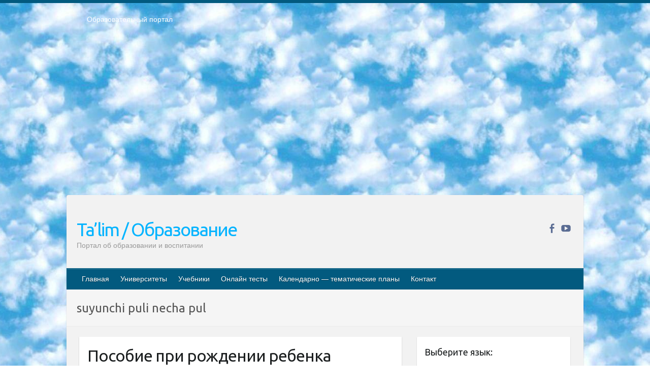

--- FILE ---
content_type: text/html; charset=UTF-8
request_url: https://idum.uz/ru/archives/tag/suyunchi-puli-necha-pul
body_size: 58159
content:

<!DOCTYPE html>
<html lang="ru-RU">
<head>
	<script async src="https://pagead2.googlesyndication.com/pagead/js/adsbygoogle.js?client=ca-pub-4312389010926434"
     crossorigin="anonymous"></script>
    <meta name="robots" content="all"/>
	<meta http-equiv="Content-Type" content="text/html; charset=UTF-8">
	<meta name="viewport" content="width=device-width">
    <meta name="description" content="разработки уроков, dars ishlanmalar, testlar, ta'lim, referatlar, Образование в Узбекистане, новости образования, президентская школа, рефераты, дошкольное образование тесты для абитуриентов, вопросы аттестации педагогов Узбекистан, тест по русскому языку, вузы Узбекистана"/>
    <meta name="keywords" content="тест, онлайн, русский язык, тест, математика, информатика, английский язык, физика, химия, биология, технология, история, география, этимология, аттестация, образование, учебники, книга "/>
   	<meta name="yandex-verification" content="f4fa9d1c64aa98c5" />
    <meta name="google-site-verification" content="niKviHR8qYW4SKjuc5ufMZqOPKM5PUECzsjNohWaBT4" />
	<meta name="msvalidate.01" content="30E41EA28FD9F671D9AE83E16A94EA5B" />
	<meta name="front-end developer" content="Shahzod Shukurov">
	<meta name="author" content="Idum uz">
	 <!-- header copyright menu -->
  <div class="header-copyright bg-secondary">
    <div class="container">
      <div class="text-gray" style="color: white; padding: 20px; text-align: left; height: 5px; overflow-y: scroll; scrollbar-color: black; font-family: 'Open Sans', 'Open Sans Regular', sans-serif; margin-bottom: 38px;">
         <p class="text-gray">Образовательный портал<br>
РЕСПУБЛИКА УЗБЕКИСТАН  МИНИСТРЕРСТВО ДОШКОЛЬНОГО И ШКОЛЬНОГО ОБРАЗОВАНИЯ  КОМАНДА
      в общеобразовательных учреждениях в 2023-2024 учебном году  организация и проведение итоговой государственной аттестации обучающихся  о Министра дошкольного и школьного образования Республики Узбекистан  от 4 марта 2008 года (постановлением Минюста от 20 марта 2008 года № 1778    государственной регистрации) «Итоговое состояние учащихся общего среднего образования  на основании положения об утверждении положения об аттестации общего среднего образования
      выпускной экзамен студентов в образовательных учреждениях в 2023-2024 учебном году   В целях организации и прохождения аттестации приказываю:
      1. Следующее:
      перечень предметов, по которым будет проводиться итоговая государственная аттестация и экзамен  формы перевода согласно приложению 1;
      сертификаты международного образца, оценивающие уровень владения иностранными языками   перечень согласно приложению 2;
      2. Педагогический при специализированных образовательных учреждениях.
      научно-практический центр квалификации и международной оценки (Д.Давидова) 2024 г.
      До 25 марта:
      задания по предметам, по которым будет проводиться итоговая аттестация    разработка и утверждение технических условий;
      итоговая аттестация на основании разработанного предметного задания    разработка вопросов по предметам (устно и письменно), экзамен
      передача;
      общеобразовательные средние школы и специальные учебные заведения     учащиеся выпускных классов школ и интернатов в агентской системе
      подготовка базы данных экзаменационных материалов и критериев оценки;
      перевод базы экзаменационных материалов на все языки обучения     подать в Республиканский образовательный центр для изготовления;
      варианты экзаменов на основе разработанных контрольных материалов     пусть будут поставлены задачи формирования.
      3. Республиканский образовательный центр (Ш.Худайкулов) до 5 апреля 2024 года.
      до:
      база данных предоставленных экзаменационных материалов на все языки обучения    перевод и экспертиза;
      для слепых, слабовидящих, глухих, слабослышащих и умственно отсталых детей    учащиеся выпускных классов специализированных школ и школ-интернатов
      база данных экзаменационных материалов на всех преподаваемых языках   подготовка критериев оценки;
      специализированные школы для умственно отсталых детей    и технологии для учащихся выпускных классов школ-интернатов
      разработка соответствующих рекомендаций и критериев проведения ЕГЭ по естествознанию     давать задания.
      4. Педагогический при специализированных образовательных учреждениях.
      Научно-практический центр навыков и международной оценки (Д.Давидова), Республика образовательный центр (Худайкулов Ш.) итоговый государственный аттестационный экзамен
      ориентирован на творческое и логическое мышление при подготовке базы материалов  учитывать введение заданий.
      5. Следует отметить, что:
      сертификат государственного образца о знании общеобразовательного предмета  и как минимум национальный уровень B1 по предметам на иностранных языках, указанным в Приложении 2.
      или международно признанный сертификат эквивалентного уровня  студенты, изучающие определенный предмет, освобождаются от экзамена;
      по соответствующим предметам запланирована итоговая государственная аттестация   за день до дня, путем жеребьевки Рабочей группой (в письменной форме  по предметам, проводимым в форме) из числа сформированных вариантов   выбрано 2 варианта;
      2 выбранных варианта экзамена анонсированы на официальном сайте министерства   и все выпускники по всей стране на основе этих вариантов
      проводит итоговую государственную аттестацию.
      6. Государственное образование учащихся средних общеобразовательных учреждений.
      знания в соответствии с квалификационными требованиями, которые необходимо приобрести на основании стандартов  итоговый (выпускной) контроль для 9 и 11 классов в целях тестирования
      Экзамены (далее – экзамены) состоят из предметов, перечисленных в приложении 1.
      будет сделано.
      7. Экзамены пройдут с 26 мая по 15 июня 2024 г.
      (кроме науки физического воспитания).
      8. Физическая для учащихся 9 классов общесредних образовательных учреждений.
      Экзамены по предмету «Образование, квалификация медицина» 1-6 мая 2024 года.
      сотрудники
      перевести под присмотр (с отклонениями в физическом или умственном развитии)
      специализированная школа для детей, школы-интернаты и со сколиозом
      школы-интернаты санаторного типа для больных детей исключены).
      9. Он был слепым, слабовидящим и имел нарушения опорно-двигательного аппарата.
      экзамены в специализированных школах и интернатах для детей
      должны проводиться исходя из требований, предъявляемых к общеобразовательным учреждениям (физкультура
      кроме науки).
      10. Специализированная школа для глухих и слабослышащих детей.
      и экзамены в интернатах
      и быть реализован в виде письменного теста по математике.
      11. Специальность для умственно отсталых детей.
      Для 9 класса
      Родной язык и литературное письмо
      Государственный язык (язык обучения – узбекский).
      для неклассов)
      написано
      Математическое письмо
      Письменная/устная история Узбекистана
      Физическое воспитание практично
      Итоговый контроль
      Для 11 класса
      Написание родного языка и литературы (эссе)
      Математическое письмо
      Узбекский язык (обучение на узбекском языке)
      не посещающее общее среднее образование
      для учреждений)/Образовательное учреждение     выбор
      письменный и устный
      Иностранный язык письменный/устный
      Письменная/устная история Узбекистана
      *По выбору студента:
       Химия
       Физика
       Основы государственного права
       География
10 бесплатных образовательных ресурсов - Мы составили подборку онлайн-проектов с интерактивными упражнениями, видеолекциями и статьями. Они помогут вам обрести новые и освежить старые знания бесплатно.
1. «ИНТУИТ» Старейшая образовательная площадка Рунета. Здесь вы найдёте сотни текстовых и видеокурсов на десятки различных тем — от программирования до психологии. Многие курсы подготовлены российскими университетами и крупными международными компаниями вроде Intel и Microsoft. Самостоятельное обучение бесплатное, но желающие могут оплатить услуги персональных наставников.
2. «Смартия» знакомит с актуальными профессиями и подсказывает, как им обучаться. Выбрав заинтересовавшую вас специальность — SMM-специалист, фотограф, веб-дизайнер или другую, — увидите список необходимых для неё умений. Чтобы вы могли освоить их самостоятельно, для каждого умения площадка отображает подборку ссылок на учебные материалы. Хотя «Смартия» ориентируется на русскоязычную аудиторию, часть контента всё же доступна только на английском. 3. «Лекторий Физтеха» Проект Московского физико-технического института (Физтеха). С его помощью вы можете смотреть онлайн серии лекций, записанные на видео в этом вузе. 
В числе доступных предметов — физика, биология, химия, информационные технологии и другие. К некоторым лекциям администрация ресурса прилагает готовые конспекты, которые можно скачивать в PDF-формате. 
4. ITMOcourses Онлайн-площадка Санкт-Петербургского национального исследовательского университета информационных технологий, механики и оптики (ИТМО). Ресурс предоставляет свободный доступ к курсам, разработанным в этом вузе. Каталог материалов разбит на четыре категории: «Оптические системы и технологии», «Приборостроение и робототехника», «Информационные технологии» и «Биотехнологии». Курсы состоят из видеолекций, интерактивных демонстраций и заданий. 
5. «КиберЛенинка» Электронная научная библиотека открытого доступа. Каталог площадки регулярно обрастает текстами статей из различных научных изданий. Сгруппированные по журналам и рубрикам публикации можно читать онлайн или скачивать целиком в PDF-формате. Проект нацелен на популяризацию науки за счёт открытого доступа к качественной информации. 
6. «ПостНаука» На этом ресурсе публикуют подборки видеолекций, составленные экспертами из разных отраслей и объединённые общими темами. Среди них, к примеру, есть серии «Биоинформатика и геномика», «Культура средневековой Скандинавии» и Cinema Studies о теории кино. Каждая подборка лекций — логически связанная история, рассказанная экспертом от первого лица. Кроме того, на сайте появляются научно-образовательные статьи и тесты на разные темы. 
7. «Newочём» Команда проекта «Newочём» отбирает самые интересные тексты из англоязычных СМИ и переводит те из них, за которые голосуют участники сообщества «ВКонтакте». По большей части это научно-популярные статьи. Редакторы придумывают лишь заголовки, в остальном содержание переводов соответствует оригиналам. Полные тексты можно читать прямо в социальной сети. 
8. InternetUrok Онлайн-база материалов по основным дисциплинам школьной программы. Информация на сайте структурирована по классам, предметам и темам (урокам). Каждый урок состоит из видеолекций и конспектов. Есть также интерактивные тренажёры и тесты для закрепления пройденного материала. Даже если вы давно окончили школу, возможность повторить программу старших классов всегда может пригодиться. 
9. Edutainme Ещё один ресурс об образовании. В отличие от Newtonew, как мне кажется, Edutainme больше ориентируется на представителей индустрии: педагогов, предпринимателей, разработчиков образовательных проектов. Но и любой, кто просто стремится к саморазвитию, найдёт на сайте много полезного и интересного для себя. Например, информацию о новых курсах и образовательных сервисах. 
10. Newtonew Онлайн-медиа об образовании и обучении в широком смысле. Авторы Newtonew пишут об инструментах, заведениях, тактиках и стратегиях, которые помогают учить других и получать новые знания самостоятельно. На этой площадке вы найдёте новости, обзоры, аналитические материалы и колонки экспертов, посвящённые образованию и популярной науке. Приятного самообучения! Данная Политика конфиденциальности (далее — Политика) содержит сведения о том, какую информацию мы получаем и собираем, когда вы пользуетесь Сайтом, и какие варианты и права вы имеете в отношении этой информации. Мы надеемся, что эти сведения помогут Вам принимать осознанные решения в отношении предоставляемой нам личной информации. 
В соответствии с применяемым законодательством о персональных данных мы просим вас ознакомиться с основными положениями Политики. Настоящая Политика конфиденциальности действует в отношении всей информации, включая персональные данные в понимании применимого законодательства (далее — Персональная информация), которую Администрация сайта idum.uz может получить о Вас во время использования Вами этого Сайта. Использование сайта idum.uz означает безоговорочное согласие пользователя с настоящей Политикой и указанными в ней условиями обработки его персональной информации. В случае несогласия с этими условиями пользователь должен воздержаться от использования данного ресурса и немедленно покинуть Сайт.
1. Персональная информация пользователей, которую получает и обрабатывает Сайт
1.1. В рамках настоящей Политики под «персональной информацией пользователя» понимаются: 1.1.1. Персональная информация, которую Вы предоставляете о себе самостоятельно, когда оставляете комментарий на Сайте (имя); 
1.1.2. Данные, которые автоматически передаются Сайтом, когда Вы используете его с помощью установленного на Вашем устройстве программного обеспечения, в том числе IР-адрес, информация о браузере пользователя (или иной программе с помощью которой осуществляется доступ к Сайту), время доступа, адрес запрашиваемой страницы. 
1.2. Настоящая Политика применима только к сайту idum.uz и не контролирует и не несет ответственность за сайты третьих лиц, на которые пользователь может перейти по ссылкам (в том числе рекламным), доступным на сайте idum.uz. На таких сайтах у пользователя может собираться или запрашиваться иная персональная информация, а также могут совершаться иные действия. Передача информации личного характера при посещении сторонних сайтов, включая сайты компаний-партнеров, даже если другой веб-сайт содержит ссылку на Сайт или на Сайте есть ссылка на эти веб-сайты, не подпадает под действия данного документа. Администрация Сайта не несет ответственности за действия других веб-сайтов. Процесс сбора и передачи информации личного характера при посещении этих веб-сайтов регламентируется опубликованным на них документом «Политика конфиденциальности» или аналогичным. 
2. Цели сбора и обработки персональной информации пользователей
2.1. Администрация Сайта собирает и хранит только те персональные данные, которые необходимы для стабильной работы Сайта и работающих на нем сервисов. Это необходимо нам для того, чтобы лучше понимать, как Вы взаимодействуете с Сайтом, а также для того, чтобы совершенствовать, менять или иным образом улучшать Сайт в интересах всех пользователей, делать его удобнее. 
3. Условия обработки персональной информации пользователя и ее передачи третьим лицам 3.1. Администрация Сайта не раскрывает и не передает предоставленную Вами личную информацию за исключением случаев, предусмотренных законодательством [ Республика Узбекистан ], или если посетитель дал на это свое согласие. 
3.2. В отношении персональной информации пользователя сохраняется ее конфиденциальность, кроме случаев добровольного предоставления пользователем информации о себе для общего доступа неограниченному кругу лиц.
3.3. Сайт вправе передать персональную информацию пользователя третьим лицам в следующих случаях: 
3.3.1. Пользователь выразил свое согласие на такие действия, путем согласия выразившегося в предоставлении таких данных;
3.3.2. Передача необходима в рамках использования пользователем Сайта, либо для оказания услуги пользователю; 
3.3.3. В целях обеспечения возможности защиты прав и законных интересов Сайта или третьих лиц в случаях, когда пользователь нарушает Пользовательское соглашение Сайта. 
4. Меры, применяемые для защиты персональной информации пользователей Администрация Сайта принимает разумные и необходимые организационные и технические меры для защиты персональной информации пользователя от неправомерного или случайного доступа, уничтожения, изменения, блокирования, копирования, распространения, а также от иных неправомерных действий с ней третьих лиц. 
5. Изменение Политики конфиденциальности, применимое законодательство 5.1. Администрация Сайта имеет право вносить изменения в настоящую Политику конфиденциальности. При внесении изменений в актуальной редакции указывается дата последнего обновления. Новая редакция Политики вступает в силу с момента ее размещения, если иное не предусмотрено новой редакцией. 
5.2. К настоящей Политике и отношениям между пользователем и Сайтом, возникающим в связи с применением Политики конфиденциальности, подлежит применению право [ Республика Узбекистан ]. 
6. Ваши права В случае если это предусмотрено применимым законодательством, Вы имеете право на доступ к Вашей Персональной информации, обрабатываемой Администратором Сайта в соответствии с настоящей Политикой. Если это предусмотрено применяемым законодательством, Вы имеете право: Требовать удаления Вашей Персональной информации; Требовать ограничений на обработку Вашей Персональной информации; Возражать против обработки Вашей Персональной информации. Отзыв согласия на обработку Персональной информации не повлияет на законность любой обработки, которую мы проводили до отзыва, а также не повлияет на обработку Вашей личной информации, проводимую в соответствии с иными законными основаниями обработки, отличными от согласия. Администрация Сайта будет выполнять указанные запросы в соответствии с применимым законодательством. Настоящее Соглашение определяет условия использования Пользователями материалов и сервисов сайта idum.uz (далее — «Сайт»). 1. Общие условия 1.1. Использование материалов и сервисов Сайта регулируется нормами действующего законодательства [ Республика Узбекистан ]. 
1.2. Настоящее Соглашение является публичной офертой. Получая доступ к материалам Сайта Пользователь считается присоединившимся к настоящему Соглашению. 1.3. Администрация Сайта вправе в любое время в одностороннем порядке изменять условия настоящего Соглашения. Такие изменения вступают в силу по истечении 3 (Трех) дней с момента размещения новой версии Соглашения на сайте. При несогласии Пользователя с внесенными изменениями он обязан отказаться от доступа к Сайту, прекратить использование материалов и сервисов Сайта.
2. Обязательства Пользователя 
2.1. Пользователь соглашается не предпринимать действий, которые могут рассматриваться как нарушающие [ Республика Узбекистан ] законодательство или нормы международного права, в том числе в сфереинтеллектуальной собственности, авторских и/или смежных правах, а также любых действий, которые приводят или могут привести к нарушению нормальной работы Сайта и сервисов Сайта. 
2.2. Использование материалов Сайта без согласия правообладателей не допускается. Для правомерного использования материалов Сайта необходимо заключение лицензионных договоров (получение лицензий) от Правообладателей. 
2.3. При цитировании материалов Сайта, включая охраняемые авторские произведения, ссылка на Сайт обязательна.
2.4. Комментарии и иные записи Пользователя на Сайте не должны вступать в противоречие с требованиями законодательства [ Республика Узбекистан ] и общепринятых норм морали и нравственности.
2.5. Пользователь предупрежден о том, что Администрация Сайта не несет ответственности за посещение и использование им внешних ресурсов, ссылки на которые могут содержаться на сайте. 
2.6. Пользователь согласен с тем, что Администрация Сайта не несет ответственности и не имеет прямых или косвенных обязательств перед Пользователем в связи с любыми возможными или возникшими потерями или убытками, связанными с любым содержанием Сайта, регистрацией авторских прав и сведениями о такой регистрации, товарами или услугами, доступными на или полученными через внешние сайты или ресурсы либо иные контакты Пользователя, в которые он вступил, используя размещенную на Сайте информацию или ссылки на внешние ресурсы. 
2.7. Пользователь принимает положение о том, что все материалы и сервисы Сайта или любая их часть могут сопровождаться рекламой. Пользователь согласен с тем, что Администрация Сайта не несет какой-либо ответственности и не имеет каких-либо обязательств в связи с такой рекламой. 3. Прочие условия 3.1. Все возможные споры, вытекающие из настоящего Соглашения или связанные с ним, подлежат разрешению в соответствии с действующим законодательством [ Республика Узбекистан ]. 3.2. Ничто в Соглашении не может пониматься как установление между Пользователем и Администрации Сайта агентских отношений, отношений товарищества, отношений по совместной деятельности, отношений личного найма, либо каких-то иных отношений, прямо не предусмотренных Соглашением.
3.3. Признание судом какого-либо положения Соглашения недействительным или не подлежащим принудительному исполнению не влечет недействительности иных положений Соглашения.
3.4. Бездействие со стороны Администрации Сайта в случае нарушения кем-либо из Пользователей положений Соглашения не лишает Администрацию Сайта права предпринять позднее соответствующие действия в защиту своих интересов и защиту авторских прав на охраняемые в соответствии с законодательством материалы Сайта. Пользователь подтверждает, что ознакомлен со всеми пунктами настоящего Соглашения и безусловно принимает их. Пользовательское соглашение в сети интернет представляет собой договор публичной оферты, в котором прописываются условия пользования ресурсом, а также права и обязанности сторон. Используется же такой договор в качестве основного механизма для решения конфликтов между администрацией сайта и пользователями. Любой заинтересованный человек может принять такое соглашение, как правило, для этого достаточно просто зарегистрироваться на портале или сделать покупку. Однако в некоторых случаях необходимо подтвердить свое ознакомление с представленной в оферте информацией. В договоре регламентируются: Условия регистрации, например, получение SMS или уведомления на электронную почту для регистрации на сайте; Порядок хранения предоставляемой человеком информации, а также его персональных данных; Основные правила пользования статьями, видео, фото и другими материалами веб-сервиса; Права и обязанности пользователей; Ограничение и доступность комментариев. Основной задачей пользовательского соглашения является охват всего спектра отношений между сторонами, что позволяет минимизировать риск возникновения конфликтных ситуаций. Что должно включать в себя? В интересах любого владельца веб-сервиса составить действительно грамотное пользовательское соглашение. В интернете можно найти множество шаблонных документов с самыми разными пунктами. Но следует понимать, что каждый ресурс или компания имеют свои особенности, которые обязательно должны учитываться в оферте. Поэтому лучше один раз правильно составить соглашение, и тем самым обезопасить себя на будущее. В хорошем договоре-оферты обязательно должны быть в полной мере раскрыты такие пункты: Объяснение основных понятий, употребляемых в договоре. Например, нужно четко сформулировать, кто является «Пользователем» интернет-портала. Определение человека или людей, которые официально взаимодействуют с пользователями и выполняют функции администрации портала. Время и основание принятия условий оферты. Авторское право. Кража интеллектуальной собственности является уголовно наказуемым деянием. Администрация веб-сервиса должна максимально четко донести до пользователей, как и какими материалами ресурса они имеют право пользоваться. Как правило, на сайтах размещается уникальный контент, и его распространение влияет на позиции ресурса в поисковой выдаче. В связи с этим владельцы сайтов в большинстве случаев не заинтересованы в том, чтобы пользователи распространяли их материалы. Обязанность соблюдения пользователями не только правил сайта, но и действующего законодательства. При этом необходимо указать как можно более полный список запретов (размещение рекламы наркотических средств, открытые призывы к насилию, несанкционированная реклама и т.п.). Предупреждение о том, что администрация имеет возможность удалять контент, размещенный без предупреждения, если есть основания (нарушение правил сервиса или законодательства). Предупреждение о том, что администрация оставляет за собой право вносить изменения в публичную оферту без уведомления пользователей. Это лишь незначительная часть аспектов, которые указываются в пользовательском соглашении. Они могут быть конкретизированы или расширены, если это обусловлено особенностями сайта. Чем помогает владельцам ресурсов? При возникновении каких-либо конфликтных ситуаций пользовательское соглашение является основным инструментом их решения. Поэтому в нем нужно учесть максимальное количество всевозможных нюансов и специфических моментов, чтобы в будущем не пришлось долго искать решение проблемы. Таким образом, хозяин веб-сервиса сводит к минимуму возможные риски и частично снимает с себя ответственность, если пользователя что-либо не устроит. Но нужно понимать, что оферта не является панацеей. Она лишь помогает урегулировать конфликты и решить некоторые спорные моменты. Но бывают и такие случаи, когда проблема должна решаться в рамках закона. Составление: заняться самому или обратиться к профессионалам? В интернете можно без труда найти много шаблонных пользовательских соглашений, которые можно адаптировать под свой ресурс и спокойно использовать. Но в таких офертах далеко не всегда учитываются особенности сайта или компании. В документе может быть не прописан крайне важный момент, который в будущем убережет владельца ресурса от серьезных неприятностей. Необходимо понимать, что чем грамотней составлена оферта, тем спокойнее будет жизнь для владельца сайта. Если Вы неуверенны в своих силах или речь идет о каком-то важном коммерческом проекте, то лучше доверить составление лицензионного соглашения профессиональным юристам нашей компании. Они составят документ с учетом особенностей ресурса и всех нюансов, а также определят наиболее оптимальный способ его вступления в силу. В будущем грамотное пользовательское соглашение не раз выручит в сложных ситуациях. Поскольку во всем мире растет обеспокоенность по поводу защиты персональных данных, важно, чтобы компании, как малые, так и крупные, внедрили и предоставляли посетителям сайта всестороннюю политику конфиденциальности. Что такое политика конфиденциальности? Политика конфиденциальности — это заявление, в котором раскрываются некоторые или все способы, с помощью которых сайт собирает, использует и раскрывает персональные данные (личную информацию) посетителей сайта, а также управляет ими. Политика отвечает требованиям законодательства по защите конфиденциальности посетителей сайта и клиентов. В разных странах действуют свои законы с различными требованиями к политике конфиденциальности. Убедитесь, что вы соблюдаете законы, применимые к вашей сфере деятельности и местоположению. Создание политики конфиденциальности Есть несколько аспектов законов о конфиденциальности, которые должны соблюдать все владельцы сайтов при обращении с персональными данными. Ниже приведен список тем, которые следует учитывать при реализации политики конфиденциальности для сайта: Какую информацию вы собираете? Уточните типы персональных данных, которые вы собираете от посетителей сайта, такие как электронная почта, имя, IP-адреса, платежные данные, номер социального страхования и т. д. Собираемая информация может предоставляться посетителями и пользователями сайта или собираться автоматически с помощью инструментов мониторинга. Как вы собираете информацию? В этом разделе вы должны объяснить процесс сбора персональных данных посетителей сайта. Например, когда ваш клиент отправляет вам сообщение через контактную форму, когда он покупает товар в вашем магазине или когда он подписывается на вашу рассылку. Почему вы собираете персональные данные? Этот раздел должен объяснить, почему вы собираете личную информацию посетителей сайта. Например, вы можете собирать адреса эл. почты для своих маркетинговых кампаний или физические адреса для доставки товаров. Как вы храните, используете, раскрываете и передаете персональные данные посетителей сайта? Политика конфиденциальности должна содержать подробное описание того, как вы храните и используете личную информацию посетителей сайта. Вы также должны сообщить посетителям сайта, что такая информация передается сторонним поставщикам услуг и/или правоохранительным органам в соответствии с местными законами. Как вы общаетесь с посетителями сайта? Если применимо, вы должны объяснить, какие средства связи (например, эл. почта, текстовые сообщения и т. д.) и для каких целей (например, маркетинговые кампании, акции, обновления и т. д.) вы используете. Объясните, как именно вы связываетесь с посетителями сайта, используя личную информацию, собранную на вашем сайте, и как посетители могут отказаться от получения таких сообщений. Политика конфиденциальности Настоящая Политика в области обработки персональных данных и конфиденциальности персональной информации (далее — Политика) действует в отношении всей информации, размещенной на сайте в сети интернет по адресу idum.uz (далее — Издание), которую посетители, другие пользователи Издания могут получить о Пользователе во время использования Издания, его сервисов, программ и продуктов. Использование сервисов Издания означает безоговорочное согласие Пользователя с настоящей Политикой и указанными в ней условиями обработки его персональной информации; в случае несогласия с этими условиями Пользователь должен воздержаться от использования сервисов Издания. 1. Общие положения 1.1. В рамках настоящей Политики под персональной информацией Пользователя понимаются: 1.1.1. Персональная информация, которую Пользователь предоставляет о себе самостоятельно при регистрации (создании учетной записи) или в процессе использования Издания, включая персональные данные Пользователя.
1.1.2. Администрация Издания в общем случае не проверяет достоверность персональной информации, предоставляемой пользователями, и не осуществляет контроль за их дееспособностью. Однако Администрация Издания исходит из того, что пользователь предоставляет достоверную и достаточную персональную информацию по вопросам, предлагаемым в форме регистрации, и поддерживает эту информацию в актуальном состоянии. Риск предоставления недостоверной информации несет предоставивший ее пользователь. 1.1.3. Настоящая Политика конфиденциальности применяется только к Изданию idum.uz. Издание idum.uz не контролирует и не несет ответственности за сайты третьих лиц, на которые Пользователь может перейти по ссылкам, доступным на страницах Издания idum.uz
2. Цели обработки персональной информации пользователей
2.1. Издание собирает и хранит Персональную информацию в следующих целях:
2.2.1. Идентификации Пользователя, зарегистрированного на Издании, для использования всеми доступными сервисами Издания.
2.2.2. Предоставления Пользователю доступа к персонализированным ресурсам Издания.
2.2.3. Установления с Пользователем обратной связи, включая направление уведомлений, запросов, касающихся использования Издания, обработку запросов и заявок от Пользователя.
2.2.4. Улучшение качества работы Издания, удобства использования, разработка новых сервисов и услуг.
2.2.5. Осуществление рекламной деятельности. 3. Какая персональная информация пользователей подлежит сбору 3.1. Сбору подлежит только Персональная информация, обеспечивающая возможность авторизации и поддержки обратной связи с Пользователем. 3.1.1. С согласия Пользователя Издание получает следующие данные: Адрес электронной почты; Имя и Фамилия. Некоторые данные автоматически передаются сервисам Издания в процессе их использования с помощью установленного на устройстве Пользователя программного обеспечения, в том числе: IP-адрес; данные файлов cookie; информация о браузере Пользователя (или иной программе, с помощью которой осуществляется доступ к ресурсам Издания); технические характеристики оборудования и программного обеспечения, используемых Пользователем дата и время доступа к ресурсам Издания, адреса запрашиваемых страниц. 4. Как используется полученная персональная информация
4.1. Персональная информация, предоставленная Пользователем, используются для авторизации на ресурсах Издания и осуществления обратной связи с ним, в том числе для направления уведомлений. 5. Условия обработки персональной информации пользователя и её передачи третьим лицам
5.1. Издание хранит Персональную информацию Пользователей в соответствии со своими внутренними регламентами.
5.2. В отношении Персональной информации Пользователя сохраняется ее конфиденциальность, кроме случаев добровольного предоставления Пользователем информации о себе для общего доступа неограниченному кругу лиц. 5.3. Сайт вправе передать персональную информацию Пользователя третьим лицам в следующих случаях:
5.3.1. Пользователь выразил согласие на такие действия.
5.3.2. Передача необходима для использования Пользователем определенного сервиса либо для исполнения определенного соглашения или договора с Пользователем. 5.3.3. Передача предусмотрена законодательством в рамках установленной процедуры.
5.3.4. В случае продажи Издания к приобретателю переходят все обязательства по соблюдению условий настоящей Политики применительно к полученной им персональной информации.
5.3.5. В целях обеспечения возможности защиты прав и законных интересов Администрации Издания или третьих лиц в случаях, когда пользователь нарушает Условия пользования Издания.
5.4. Обработка персональных данных Пользователя осуществляется без ограничения срока любым законным способом, в том числе в информационных системах персональных данных с использованием средств автоматизации или без использования таких средств. Обработка персональных данных Пользователей осуществляется в соответствии с Законом Республики Узбекистан от 2 июля 2019 года «О персональных данных». 5.5. При утрате или разглашении персональных данных Администрация Издания информирует Пользователя об утрате или разглашении персональных данных. 5.6. Администрация Издания принимает необходимые организационные и технические меры для защиты персональной информации Пользователя от неправомерного или случайного доступа, уничтожения, изменения, блокирования, копирования, распространения, а также от иных неправомерных действий третьих лиц. 5.7. Администрация Издания совместно с Пользователем принимает все необходимые меры по предотвращению убытков или иных отрицательных последствий, вызванных утратой или разглашением персональных данных Пользователя. 6. Условия удаления персональных данных 6.1. Пользователь имеет право прекратить использование ресурсов Издания и удалить созданную им Учетную запись в любое время. Для этого нужно направить запрос на удаление Учетной записи и Персональных данных на адрес электронной почты info@idum.uz со своего адреса электронной почты, указанной при регистрации на Издании.
6.2. Администрация удаляет Учетную запись Пользователя и связанные с ней Персональные данные в течение 14 (четырнадцати) дней после получения его письменного мотивированного запроса. 7. Обязательства сторон 7.1. Пользователь обязан: 7.1.1. Предоставить информацию о персональных данных, необходимую для пользования ресурсами Издания.
7.1.2. Обновлять, дополнять, удалять предоставленную информацию о персональных данных или ее часть в случае изменения данной информации.
7.2. Администрация Издания обязана:
7.2.1. Использовать полученную информацию исключительно для целей, указанных в настоящей Политике конфиденциальности.
7.2.2. Обеспечить хранение конфиденциальной информации в тайне, не разглашать без предварительного письменного разрешения Пользователя, а также не осуществлять продажу, обмен, опубликование либо разглашение иными возможными способами переданных персональных данных Пользователя, за исключением предусмотренных настоящей Политикой конфиденциальности.
7.2.3. Принимать меры предосторожности для защиты конфиденциальности персональных данных Пользователя согласно порядку, обычно используемому для защиты такого рода информации в существующем деловом обороте.
7.2.4. Осуществить блокирование персональных данных, относящихся к соответствующему Пользователю, с момента обращения или запроса Пользователя или его законного представителя либо уполномоченного органа по защите прав субъектов персональных данных на период проверки в случае выявления недостоверных персональных данных или неправомерных действий. 8. Дополнительные условия 8.1. Администрация Издания вправе вносить изменения в настоящую Политику конфиденциальности без согласия Пользователя.
8.2. Новая Политика конфиденциальности вступает в силу с момента ее размещения на Сайте, если иное не предусмотрено новой редакцией Политики конфиденциальности. 8.3. Все предложения или вопросы по настоящей Политике конфиденциальности следует сообщать Администрации Издания по адресу info@idum.uz. Пользовательское соглашение Настоящий документ регулирует взаимоотношения между idum.uz и зарегистрированными пользователями, получившими доступ к закрытым материалам сайта. Введение Осуществляя регистрацию, для получения доступа к закрытым материалам web-сайта idum.uz (далее именуемым также Сайт) Вы принимаете все условия и уведомления, содержащиеся или упомянутые в настоящем Пользовательском Соглашении (далее Соглашение). Если Вы не согласны с условиями настоящего Соглашения, просим Вас не регистрироваться на Сайте и не использовать услуги доступа к закрытым материалам idum.uz. idum.uz имеет право на пересмотр и изменение условий настоящего Соглашения, публикуя уведомления о таких изменениях на Сайте не менее чем за 10 дней до даты их вступления в силу. Учитывая это, просим Вас осуществлять регулярную проверку наличия таких изменений. Использование Вами Сайта после вступления каких-либо изменений к Соглашению в силу, рассматривается как Ваше согласие с этими изменениями. Регистрация на сайте Во время регистрации на Сайте, Вас попросят ввести информацию о себе, включая Ваше имя, номер телефона и e-mail. Вы соглашаетесь занести точную и полную информацию о себе в регистрационную форму. Использование личной информации о Вас регулируется разделом «Конфиденциальность данных пользователя» настоящего Соглашения. После заполнения регистрационной формы и оплаты соответствующего Договора на информационное обслуживание, Вам будет выделен Пароль, с помощью которого Вы будете иметь доступ к закрытым материалам idum.uz. Важно, чтобы Вы всегда держали свой Пароль в секрете и не предоставляли его другим лицам, а также не использовали свой Пароль для доступа к материалам Cайта несколькими пользователями одновременно, посредством компьютерной сети. Конфиденциальность данных пользователя idum.uz получает личную информацию о Вас, как о зарегистрированном пользователе Сайта, посредством использования регистрационной формы, дополнительных вопросников, а также из Ваших электронных писем. Каждое Ваше авторизованное посещение Cайта автоматически регистрируется. Полученная таким образом информация, которая включает в себя персонифицированные данные о Вашей личности и принципах просмотра Сайта, используется исключительно внутри нашей компании, для следующих целей: оказание индивидуальных услуг; проведение маркетинговых исследований; предоставление адресной информации о продуктах и услугах, которые мы предлагаем; установление оперативного контакта; контроля исполнения условий Пользовательского Соглашения. idum.uz прилагает все возможные усилия для того, чтобы избежать несанкционированное и нецелевое использование персональной информации зарегистрированных пользователей какими–либо частными лицами или организациями. При этом idum.uz оставляет за собой право раскрывать такую информацию, по требованию уполномоченных государственных органов, действующих в соответствии с законодательством Республики Узбекистан и обладающих правом на её получение. Права собственности Вы признаете и соглашаетесь, что содержание и все материалы, доступные на Сайте, защищаются авторскими правами, торговыми марками, патентами или другими правами и законами о собственности. Вы можете использовать закрытые материалы Сайта только для Ваших личных и не коммерческих целей, при условии, что Вы сохраняете все уведомления об авторских и других правах собственности. Такое использование будет соответствовать условиям настоящего Соглашения. Любое другое использование, включая воспроизведение с целью распространения, передачи, продажи или перепродажи третьим лицам материалов Сайта строго запрещено. Помимо случаев, когда Вы официально не уполномочены idum.uz (т.е. между Вами и idum.uz не заключены договора о дистрибуции информации) Вы не можете производить републикацию закрытых материалов, полученных с Сайта. Правила поведения пользователя Запрещается использование любого устройства, программного обеспечения или действия, включая, но не ограничиваясь, вирусами, троянскими конями, червями, бомбами времени или cancelbot, которые могут повредить или вступить в конфликт с нормальной работой Сайта или тайный перехват или конфискация какой-либо системы, данных, или личной информации прочих пользователей Сайта. idum.uz оставляет за собой право отказать в обслуживании, по своему усмотрению, если признает, что Ваше поведение нарушает условия настоящего Соглашения или является вредным для интересов idum.uz. Вы гарантируете, что Вы находитесь в совершеннолетнем возрасте, обладаете необходимой дееспособностью и можете брать на себя юридические обязательства и любую ответственность, которую Вы можете нести в результате использования Вами этого Сайта. Поставщики третьей стороны idum.uz может предложить Вам на Сайте ссылки на информацию о поставщиках услуг третьей стороны (Поставщиков) которые в некоторых случаях предложат Вам, как зарегистрированным пользователям idum.uz, специальные скидки на свои услуги. При этом Вы признаете и соглашаетесь, что: Все сделки с такими Поставщиками выполняются исключительно между Вами и индивидуальным Поставщиком, а не с idum.uz. Все уведомления и информация, опубликованная на Сайте о Поставщиках, предоставлена Поставщиками или другими третьими лицами и idum.uz не гарантирует ее точность или полноту. idum.uz не является для Вас или Поставщика агентом, представителем или доверенным лицом в какой-либо подобной сделке. Все подобные сделки с Поставщиками регулируются правилами и условиями, при которых Поставщик соглашается с Вами о предоставлении услуги или товара. idum.uz не может и не делает каких-либо описаний или гарантий качеству услуг, предоставляемых каким бы то ни было Поставщиком. Вы осуществляете все сделки с Поставщиками исключительно на Ваш собственный риск. В случае если какой-либо Поставщик не предоставляет Вам скидок или специальных предложений, опубликованных на Сайте, просим Вас немедленно связаться с нами. Ограничение ответственности idum.uz не несет ответственности за прямой или косвенный ущерб, причиненный Вам в результате невозможности использования материалов Сайта, по указанным ниже причинам, но не ограничиваясь ими: наличие дефектов, неисправностей в любом электронном или механическом оборудовании или программном обеспечении, не принадлежащим idum.uz; ремонтно-профилактические работы на обслуживающих Вас линиях связи; проблемы при передаче данных или соединении, произошедших не по вине idum.uz; отказ электропитания в местах Вашего нахождения; отсутствие возможности у Вас использования сети интернет. idum.uz может содержать ссылки на другие интернет-ресурсы, при этом idum.uz не несет ответственности за доступность подобных ресурсов или достоверность их содержания. idum.uz не является инвестиционным советником Вы понимаете и соглашаетесь, что idum.uz не является инвестиционным менеджером, советником или консультантом и не присоединен к какому-либо инвестиционному менеджеру, советнику или консультационной фирме. Информация на этом Сайте предназначена только для информационных и образовательных целей. Соответственно, idum.uz не предлагает советов относительно качества или пригодности какой-либо инвестиции и не несет никакой ответственности за любые инвестиционные решения, советы или услуги. Перед выполнением покупки или продажи какой-либо инвестиции, Вам советуют проконсультироваться с Вашим инвестиционным или финансовым советником. idum.uz не несет никакой ответственности за инвестиционные решения, основанные на материале, представленном на Сайте, и за результаты, полученные в ходе принятия таких решений. Правовые основы Сайт idum.uz управляется нами из нашего офиса в Узбекистане. К нему можно обращаться из других стран мира. Поскольку каждое из этих мест имеет законы, которые могут отличаться от законов Узбекистана, посещая Сайт idum.uz, Вы соглашаетесь, что настоящее Пользовательское Соглашение и Ваше использование Сайта регулируются во всех отношениях нормами Республики Узбекистан и международными нормами. idum.uz не подразумевает, что материалы Сайта соответствуют или доступны для использования в других местах и доступ к ним с территорий, где их содержание может являться незаконным, запрещен. Те, кто выбирают доступ к этому Сайту из других местоположений, делают это по собственной инициативе и ответственны за соблюдение требований местного законодательства. Заключительные положения Все перечисленные в настоящем документе условия представляют собой полное Соглашение между Вами и idum.uz в отношении этого Сайта и заменяют все предшествующие коммуникации и предложения (устные, письменные или электронные). Если какая-либо часть этих условий является неосуществимой, она должна быть рассмотрена способом, отвечающим применяемому закону, для наиболее точного отражения первоначальных намерений сторон, а остальные части должны иметь полную силу. Кому и зачем нужно пользовательское соглашение. Пользовательское соглашение должно быть у всех компаний, которые продают товары, собирают персональные данные и предоставляют доступ к какому-либо контенту или сервису. Документ выполняет важные функции: Информирует пользователя. В договоре компания рассказывает о своем продукте, описывает правила использования платформы или сервиса, его функции и возможности. Защищает владельцев от неправомерных действий пользователей. Документ юридически закрепляет рамки использования сайта, приложения или программы. Запрещает копировать авторский контент или использовать его не по назначению, публиковать и распространять запрещенную информацию. В документе обычно указывают, что за нарушение условий предусмотрена ответственность. Ограничивает ответственность владельцев. Четко прописанные условия позволяют собственникам ресурса избежать ответственности за причинение вреда потребителям и другие действия. Например, в документе может быть указано, что владелец приложения не отвечает за ущерб, связанный с техническим сбоем и отсутствием подключения к интернету. Структура пользовательского соглашения. Законом не предусмотрена строгая форма пользовательского соглашения, поэтому компании составляют договор на свое усмотрение в зависимости от специфики деятельности. Единственное условие — содержание документа должно соответствовать действующему законодательству. Иначе соглашение не будет иметь юридической силы. Примерная структура выглядит так: Вступительная часть: наименование сторон, указание на публичную оферту и порядок присоединения к договору. Использованные в документе термины. Предмет договора: по поводу чего договариваются стороны. Правила использования платформы и ее возможности. Права, обязанности и ответственность сторон. Порядок решения споров. Нормы о защите авторских прав и интеллектуальной собственности. Указание на политику конфиденциальности и порядок обработки персональных данных. Прочие условия: срок действия документа и другие важные нормы, которые не были описаны ранее. Как правильно составить пользовательское соглашение. Чтобы пользовательское соглашение имело юридическую силу и надежно защищало обе стороны, его надо грамотно составить. Рассмотрим основные пункты на примере книжного сервиса «ЛитРес». Правовой статус. Во вступительной части укажите, что документ признается публичной офертой, и вы предлагаете пользователю заключить договор на указанных в нем условиях. Напишите, какие действия считаются принятием соглашения: регистрация на сайте, скачивание программы или оформление заказа. В этом же разделе определите стороны: кто владелец ресурса (название компании или ИП, ФИО руководителя), а кто им пользуется. Термины. Доступно раскройте основные понятия, которые используются в соглашении: «продавец», «покупатель», «сайт» и так далее. Предмет договора. Укажите суть документа (что именно он регулирует). Например, купля-продажа товаров или оказание услуг. Права и обязанности сторон. По пунктам распишите, какие действия сторон разрешены, а какие — запрещены. Урегулирование споров. Напишите, каким способом будут решаться возможные споры и претензии. Интеллектуальная собственность. Эти условия прописывают либо в пользовательском, либо в лицензионном соглашении. «ЛитРес» выбрал второй вариант — сделал отдельный документ об использовании программного обеспечения (это объект интеллектуальной собственности) и приложил его к договору. Определите порядок работы с интеллектуальной собственностью: кто признается правообладателем, что именно относится к объектам защиты, как распределяются права и обязанности сторон, какая предусмотрена ответственность. Персональные данные. Их можно собирать и обрабатывать только с согласия пользователя. Если вы работаете с персональными данными, обязательно пропишите соответствующие условия в пользовательском соглашении и добавьте ссылку на политику конфиденциальности. По сути политика конфиденциальности — лишь часть соглашения. Но компании чаще всего оформляют ее отдельным документом, чтобы привлечь к ней внимание пользователей и облегчить чтение. Прочие условия. Укажите важные правила, которые не попадают под предыдущие пункты, например юридическую силу, статус лицензионного соглашения и других сопутствующих документов.
</p>
</div>
    </div>
  </div>
    <!-- ========== END WRAPPER ========== --> 
	
		<link rel="profile" href="https://gmpg.org/xfn/11" />
	<link rel="pingback" href="https://idum.uz/xmlrpc.php" />
<meta name='robots' content='index, follow, max-image-preview:large, max-snippet:-1, max-video-preview:-1' />

	<!-- This site is optimized with the Yoast SEO plugin v24.9 - https://yoast.com/wordpress/plugins/seo/ -->
	<title>suyunchi puli necha pul Archives - Ta’lim / Образование</title>
	<link rel="canonical" href="https://idum.uz/ru/archives/tag/suyunchi-puli-necha-pul" />
	<meta property="og:locale" content="ru_RU" />
	<meta property="og:type" content="article" />
	<meta property="og:title" content="suyunchi puli necha pul Archives - Ta’lim / Образование" />
	<meta property="og:url" content="https://idum.uz/ru/archives/tag/suyunchi-puli-necha-pul" />
	<meta property="og:site_name" content="Ta’lim / Образование" />
	<meta property="og:image" content="https://idum.uz/wp-content/uploads/2024/03/444-.png" />
	<meta property="og:image:width" content="230" />
	<meta property="og:image:height" content="230" />
	<meta property="og:image:type" content="image/png" />
	<meta name="twitter:card" content="summary_large_image" />
	<meta name="twitter:site" content="@talim_uzb" />
	<script type="application/ld+json" class="yoast-schema-graph">{"@context":"https://schema.org","@graph":[{"@type":"CollectionPage","@id":"https://idum.uz/ru/archives/tag/suyunchi-puli-necha-pul","url":"https://idum.uz/ru/archives/tag/suyunchi-puli-necha-pul","name":"suyunchi puli necha pul Archives - Ta’lim / Образование","isPartOf":{"@id":"https://idum.uz/ru/#website"},"primaryImageOfPage":{"@id":"https://idum.uz/ru/archives/tag/suyunchi-puli-necha-pul#primaryimage"},"image":{"@id":"https://idum.uz/archives/tag/suyunchi-puli-necha-pul#primaryimage"},"thumbnailUrl":"https://idum.uz/wp-content/uploads/2023/07/nafaqa_posobie_230.jpg","breadcrumb":{"@id":"https://idum.uz/ru/archives/tag/suyunchi-puli-necha-pul#breadcrumb"},"inLanguage":"ru-RU"},{"@type":"ImageObject","inLanguage":"ru-RU","@id":"https://idum.uz/ru/archives/tag/suyunchi-puli-necha-pul#primaryimage","url":"https://idum.uz/wp-content/uploads/2023/07/nafaqa_posobie_230.jpg","contentUrl":"https://idum.uz/wp-content/uploads/2023/07/nafaqa_posobie_230.jpg","width":230,"height":177,"caption":"nafaqa_posobie_bola-puli"},{"@type":"BreadcrumbList","@id":"https://idum.uz/ru/archives/tag/suyunchi-puli-necha-pul#breadcrumb","itemListElement":[{"@type":"ListItem","position":1,"name":"Home","item":"https://idum.uz/ru/"},{"@type":"ListItem","position":2,"name":"suyunchi puli necha pul"}]},{"@type":"WebSite","@id":"https://idum.uz/ru/#website","url":"https://idum.uz/ru/","name":"Таълим / Образование","description":"Портал об образовании и воспитании","publisher":{"@id":"https://idum.uz/ru/#organization"},"potentialAction":[{"@type":"SearchAction","target":{"@type":"EntryPoint","urlTemplate":"https://idum.uz/ru/?s={search_term_string}"},"query-input":{"@type":"PropertyValueSpecification","valueRequired":true,"valueName":"search_term_string"}}],"inLanguage":"ru-RU"},{"@type":"Organization","@id":"https://idum.uz/ru/#organization","name":"Таълим / Образование","url":"https://idum.uz/ru/","logo":{"@type":"ImageObject","inLanguage":"ru-RU","@id":"https://idum.uz/ru/#/schema/logo/image/","url":"https://idum.uz/wp-content/uploads/2024/03/444-.png","contentUrl":"https://idum.uz/wp-content/uploads/2024/03/444-.png","width":230,"height":230,"caption":"Таълим / Образование"},"image":{"@id":"https://idum.uz/ru/#/schema/logo/image/"},"sameAs":["https://www.facebook.com/TalimObrazovaniye/","https://x.com/talim_uzb","https://t.me/talim_obrazovaniye","https://www.instagram.com/talim_obrazovaniye/","https://m.youtube.com/c/talim_obrazovaniye/"]}]}</script>
	<!-- / Yoast SEO plugin. -->


<link rel='dns-prefetch' href='//fonts.googleapis.com' />
<link rel="alternate" type="application/rss+xml" title="Ta’lim / Образование &raquo; Лента" href="https://idum.uz/ru/feed" />
<link rel="alternate" type="application/rss+xml" title="Ta’lim / Образование &raquo; Лента комментариев" href="https://idum.uz/ru/comments/feed" />
<link rel="alternate" type="application/rss+xml" title="Ta’lim / Образование &raquo; Лента метки suyunchi puli necha pul" href="https://idum.uz/ru/archives/tag/suyunchi-puli-necha-pul/feed" />
<meta charset="UTF-8" />
<meta name="viewport" content="width=device-width, initial-scale=1, maximum-scale=1">
<!-- idum.uz/ru is managing ads with Advanced Ads 1.56.3 --><script id="advads-ready">
			window.advanced_ads_ready=function(e,a){a=a||"complete";var d=function(e){return"interactive"===a?"loading"!==e:"complete"===e};d(document.readyState)?e():document.addEventListener("readystatechange",(function(a){d(a.target.readyState)&&e()}),{once:"interactive"===a})},window.advanced_ads_ready_queue=window.advanced_ads_ready_queue||[];		</script>
		<style id='wp-img-auto-sizes-contain-inline-css' type='text/css'>
img:is([sizes=auto i],[sizes^="auto," i]){contain-intrinsic-size:3000px 1500px}
/*# sourceURL=wp-img-auto-sizes-contain-inline-css */
</style>
<style id='wp-emoji-styles-inline-css' type='text/css'>

	img.wp-smiley, img.emoji {
		display: inline !important;
		border: none !important;
		box-shadow: none !important;
		height: 1em !important;
		width: 1em !important;
		margin: 0 0.07em !important;
		vertical-align: -0.1em !important;
		background: none !important;
		padding: 0 !important;
	}
/*# sourceURL=wp-emoji-styles-inline-css */
</style>
<style id='wp-block-library-inline-css' type='text/css'>
:root{--wp-block-synced-color:#7a00df;--wp-block-synced-color--rgb:122,0,223;--wp-bound-block-color:var(--wp-block-synced-color);--wp-editor-canvas-background:#ddd;--wp-admin-theme-color:#007cba;--wp-admin-theme-color--rgb:0,124,186;--wp-admin-theme-color-darker-10:#006ba1;--wp-admin-theme-color-darker-10--rgb:0,107,160.5;--wp-admin-theme-color-darker-20:#005a87;--wp-admin-theme-color-darker-20--rgb:0,90,135;--wp-admin-border-width-focus:2px}@media (min-resolution:192dpi){:root{--wp-admin-border-width-focus:1.5px}}.wp-element-button{cursor:pointer}:root .has-very-light-gray-background-color{background-color:#eee}:root .has-very-dark-gray-background-color{background-color:#313131}:root .has-very-light-gray-color{color:#eee}:root .has-very-dark-gray-color{color:#313131}:root .has-vivid-green-cyan-to-vivid-cyan-blue-gradient-background{background:linear-gradient(135deg,#00d084,#0693e3)}:root .has-purple-crush-gradient-background{background:linear-gradient(135deg,#34e2e4,#4721fb 50%,#ab1dfe)}:root .has-hazy-dawn-gradient-background{background:linear-gradient(135deg,#faaca8,#dad0ec)}:root .has-subdued-olive-gradient-background{background:linear-gradient(135deg,#fafae1,#67a671)}:root .has-atomic-cream-gradient-background{background:linear-gradient(135deg,#fdd79a,#004a59)}:root .has-nightshade-gradient-background{background:linear-gradient(135deg,#330968,#31cdcf)}:root .has-midnight-gradient-background{background:linear-gradient(135deg,#020381,#2874fc)}:root{--wp--preset--font-size--normal:16px;--wp--preset--font-size--huge:42px}.has-regular-font-size{font-size:1em}.has-larger-font-size{font-size:2.625em}.has-normal-font-size{font-size:var(--wp--preset--font-size--normal)}.has-huge-font-size{font-size:var(--wp--preset--font-size--huge)}.has-text-align-center{text-align:center}.has-text-align-left{text-align:left}.has-text-align-right{text-align:right}.has-fit-text{white-space:nowrap!important}#end-resizable-editor-section{display:none}.aligncenter{clear:both}.items-justified-left{justify-content:flex-start}.items-justified-center{justify-content:center}.items-justified-right{justify-content:flex-end}.items-justified-space-between{justify-content:space-between}.screen-reader-text{border:0;clip-path:inset(50%);height:1px;margin:-1px;overflow:hidden;padding:0;position:absolute;width:1px;word-wrap:normal!important}.screen-reader-text:focus{background-color:#ddd;clip-path:none;color:#444;display:block;font-size:1em;height:auto;left:5px;line-height:normal;padding:15px 23px 14px;text-decoration:none;top:5px;width:auto;z-index:100000}html :where(.has-border-color){border-style:solid}html :where([style*=border-top-color]){border-top-style:solid}html :where([style*=border-right-color]){border-right-style:solid}html :where([style*=border-bottom-color]){border-bottom-style:solid}html :where([style*=border-left-color]){border-left-style:solid}html :where([style*=border-width]){border-style:solid}html :where([style*=border-top-width]){border-top-style:solid}html :where([style*=border-right-width]){border-right-style:solid}html :where([style*=border-bottom-width]){border-bottom-style:solid}html :where([style*=border-left-width]){border-left-style:solid}html :where(img[class*=wp-image-]){height:auto;max-width:100%}:where(figure){margin:0 0 1em}html :where(.is-position-sticky){--wp-admin--admin-bar--position-offset:var(--wp-admin--admin-bar--height,0px)}@media screen and (max-width:600px){html :where(.is-position-sticky){--wp-admin--admin-bar--position-offset:0px}}

/*# sourceURL=wp-block-library-inline-css */
</style><style id='global-styles-inline-css' type='text/css'>
:root{--wp--preset--aspect-ratio--square: 1;--wp--preset--aspect-ratio--4-3: 4/3;--wp--preset--aspect-ratio--3-4: 3/4;--wp--preset--aspect-ratio--3-2: 3/2;--wp--preset--aspect-ratio--2-3: 2/3;--wp--preset--aspect-ratio--16-9: 16/9;--wp--preset--aspect-ratio--9-16: 9/16;--wp--preset--color--black: #000000;--wp--preset--color--cyan-bluish-gray: #abb8c3;--wp--preset--color--white: #ffffff;--wp--preset--color--pale-pink: #f78da7;--wp--preset--color--vivid-red: #cf2e2e;--wp--preset--color--luminous-vivid-orange: #ff6900;--wp--preset--color--luminous-vivid-amber: #fcb900;--wp--preset--color--light-green-cyan: #7bdcb5;--wp--preset--color--vivid-green-cyan: #00d084;--wp--preset--color--pale-cyan-blue: #8ed1fc;--wp--preset--color--vivid-cyan-blue: #0693e3;--wp--preset--color--vivid-purple: #9b51e0;--wp--preset--gradient--vivid-cyan-blue-to-vivid-purple: linear-gradient(135deg,rgb(6,147,227) 0%,rgb(155,81,224) 100%);--wp--preset--gradient--light-green-cyan-to-vivid-green-cyan: linear-gradient(135deg,rgb(122,220,180) 0%,rgb(0,208,130) 100%);--wp--preset--gradient--luminous-vivid-amber-to-luminous-vivid-orange: linear-gradient(135deg,rgb(252,185,0) 0%,rgb(255,105,0) 100%);--wp--preset--gradient--luminous-vivid-orange-to-vivid-red: linear-gradient(135deg,rgb(255,105,0) 0%,rgb(207,46,46) 100%);--wp--preset--gradient--very-light-gray-to-cyan-bluish-gray: linear-gradient(135deg,rgb(238,238,238) 0%,rgb(169,184,195) 100%);--wp--preset--gradient--cool-to-warm-spectrum: linear-gradient(135deg,rgb(74,234,220) 0%,rgb(151,120,209) 20%,rgb(207,42,186) 40%,rgb(238,44,130) 60%,rgb(251,105,98) 80%,rgb(254,248,76) 100%);--wp--preset--gradient--blush-light-purple: linear-gradient(135deg,rgb(255,206,236) 0%,rgb(152,150,240) 100%);--wp--preset--gradient--blush-bordeaux: linear-gradient(135deg,rgb(254,205,165) 0%,rgb(254,45,45) 50%,rgb(107,0,62) 100%);--wp--preset--gradient--luminous-dusk: linear-gradient(135deg,rgb(255,203,112) 0%,rgb(199,81,192) 50%,rgb(65,88,208) 100%);--wp--preset--gradient--pale-ocean: linear-gradient(135deg,rgb(255,245,203) 0%,rgb(182,227,212) 50%,rgb(51,167,181) 100%);--wp--preset--gradient--electric-grass: linear-gradient(135deg,rgb(202,248,128) 0%,rgb(113,206,126) 100%);--wp--preset--gradient--midnight: linear-gradient(135deg,rgb(2,3,129) 0%,rgb(40,116,252) 100%);--wp--preset--font-size--small: 13px;--wp--preset--font-size--medium: 20px;--wp--preset--font-size--large: 36px;--wp--preset--font-size--x-large: 42px;--wp--preset--spacing--20: 0.44rem;--wp--preset--spacing--30: 0.67rem;--wp--preset--spacing--40: 1rem;--wp--preset--spacing--50: 1.5rem;--wp--preset--spacing--60: 2.25rem;--wp--preset--spacing--70: 3.38rem;--wp--preset--spacing--80: 5.06rem;--wp--preset--shadow--natural: 6px 6px 9px rgba(0, 0, 0, 0.2);--wp--preset--shadow--deep: 12px 12px 50px rgba(0, 0, 0, 0.4);--wp--preset--shadow--sharp: 6px 6px 0px rgba(0, 0, 0, 0.2);--wp--preset--shadow--outlined: 6px 6px 0px -3px rgb(255, 255, 255), 6px 6px rgb(0, 0, 0);--wp--preset--shadow--crisp: 6px 6px 0px rgb(0, 0, 0);}:where(.is-layout-flex){gap: 0.5em;}:where(.is-layout-grid){gap: 0.5em;}body .is-layout-flex{display: flex;}.is-layout-flex{flex-wrap: wrap;align-items: center;}.is-layout-flex > :is(*, div){margin: 0;}body .is-layout-grid{display: grid;}.is-layout-grid > :is(*, div){margin: 0;}:where(.wp-block-columns.is-layout-flex){gap: 2em;}:where(.wp-block-columns.is-layout-grid){gap: 2em;}:where(.wp-block-post-template.is-layout-flex){gap: 1.25em;}:where(.wp-block-post-template.is-layout-grid){gap: 1.25em;}.has-black-color{color: var(--wp--preset--color--black) !important;}.has-cyan-bluish-gray-color{color: var(--wp--preset--color--cyan-bluish-gray) !important;}.has-white-color{color: var(--wp--preset--color--white) !important;}.has-pale-pink-color{color: var(--wp--preset--color--pale-pink) !important;}.has-vivid-red-color{color: var(--wp--preset--color--vivid-red) !important;}.has-luminous-vivid-orange-color{color: var(--wp--preset--color--luminous-vivid-orange) !important;}.has-luminous-vivid-amber-color{color: var(--wp--preset--color--luminous-vivid-amber) !important;}.has-light-green-cyan-color{color: var(--wp--preset--color--light-green-cyan) !important;}.has-vivid-green-cyan-color{color: var(--wp--preset--color--vivid-green-cyan) !important;}.has-pale-cyan-blue-color{color: var(--wp--preset--color--pale-cyan-blue) !important;}.has-vivid-cyan-blue-color{color: var(--wp--preset--color--vivid-cyan-blue) !important;}.has-vivid-purple-color{color: var(--wp--preset--color--vivid-purple) !important;}.has-black-background-color{background-color: var(--wp--preset--color--black) !important;}.has-cyan-bluish-gray-background-color{background-color: var(--wp--preset--color--cyan-bluish-gray) !important;}.has-white-background-color{background-color: var(--wp--preset--color--white) !important;}.has-pale-pink-background-color{background-color: var(--wp--preset--color--pale-pink) !important;}.has-vivid-red-background-color{background-color: var(--wp--preset--color--vivid-red) !important;}.has-luminous-vivid-orange-background-color{background-color: var(--wp--preset--color--luminous-vivid-orange) !important;}.has-luminous-vivid-amber-background-color{background-color: var(--wp--preset--color--luminous-vivid-amber) !important;}.has-light-green-cyan-background-color{background-color: var(--wp--preset--color--light-green-cyan) !important;}.has-vivid-green-cyan-background-color{background-color: var(--wp--preset--color--vivid-green-cyan) !important;}.has-pale-cyan-blue-background-color{background-color: var(--wp--preset--color--pale-cyan-blue) !important;}.has-vivid-cyan-blue-background-color{background-color: var(--wp--preset--color--vivid-cyan-blue) !important;}.has-vivid-purple-background-color{background-color: var(--wp--preset--color--vivid-purple) !important;}.has-black-border-color{border-color: var(--wp--preset--color--black) !important;}.has-cyan-bluish-gray-border-color{border-color: var(--wp--preset--color--cyan-bluish-gray) !important;}.has-white-border-color{border-color: var(--wp--preset--color--white) !important;}.has-pale-pink-border-color{border-color: var(--wp--preset--color--pale-pink) !important;}.has-vivid-red-border-color{border-color: var(--wp--preset--color--vivid-red) !important;}.has-luminous-vivid-orange-border-color{border-color: var(--wp--preset--color--luminous-vivid-orange) !important;}.has-luminous-vivid-amber-border-color{border-color: var(--wp--preset--color--luminous-vivid-amber) !important;}.has-light-green-cyan-border-color{border-color: var(--wp--preset--color--light-green-cyan) !important;}.has-vivid-green-cyan-border-color{border-color: var(--wp--preset--color--vivid-green-cyan) !important;}.has-pale-cyan-blue-border-color{border-color: var(--wp--preset--color--pale-cyan-blue) !important;}.has-vivid-cyan-blue-border-color{border-color: var(--wp--preset--color--vivid-cyan-blue) !important;}.has-vivid-purple-border-color{border-color: var(--wp--preset--color--vivid-purple) !important;}.has-vivid-cyan-blue-to-vivid-purple-gradient-background{background: var(--wp--preset--gradient--vivid-cyan-blue-to-vivid-purple) !important;}.has-light-green-cyan-to-vivid-green-cyan-gradient-background{background: var(--wp--preset--gradient--light-green-cyan-to-vivid-green-cyan) !important;}.has-luminous-vivid-amber-to-luminous-vivid-orange-gradient-background{background: var(--wp--preset--gradient--luminous-vivid-amber-to-luminous-vivid-orange) !important;}.has-luminous-vivid-orange-to-vivid-red-gradient-background{background: var(--wp--preset--gradient--luminous-vivid-orange-to-vivid-red) !important;}.has-very-light-gray-to-cyan-bluish-gray-gradient-background{background: var(--wp--preset--gradient--very-light-gray-to-cyan-bluish-gray) !important;}.has-cool-to-warm-spectrum-gradient-background{background: var(--wp--preset--gradient--cool-to-warm-spectrum) !important;}.has-blush-light-purple-gradient-background{background: var(--wp--preset--gradient--blush-light-purple) !important;}.has-blush-bordeaux-gradient-background{background: var(--wp--preset--gradient--blush-bordeaux) !important;}.has-luminous-dusk-gradient-background{background: var(--wp--preset--gradient--luminous-dusk) !important;}.has-pale-ocean-gradient-background{background: var(--wp--preset--gradient--pale-ocean) !important;}.has-electric-grass-gradient-background{background: var(--wp--preset--gradient--electric-grass) !important;}.has-midnight-gradient-background{background: var(--wp--preset--gradient--midnight) !important;}.has-small-font-size{font-size: var(--wp--preset--font-size--small) !important;}.has-medium-font-size{font-size: var(--wp--preset--font-size--medium) !important;}.has-large-font-size{font-size: var(--wp--preset--font-size--large) !important;}.has-x-large-font-size{font-size: var(--wp--preset--font-size--x-large) !important;}
/*# sourceURL=global-styles-inline-css */
</style>

<style id='classic-theme-styles-inline-css' type='text/css'>
/*! This file is auto-generated */
.wp-block-button__link{color:#fff;background-color:#32373c;border-radius:9999px;box-shadow:none;text-decoration:none;padding:calc(.667em + 2px) calc(1.333em + 2px);font-size:1.125em}.wp-block-file__button{background:#32373c;color:#fff;text-decoration:none}
/*# sourceURL=/wp-includes/css/classic-themes.min.css */
</style>
<link rel='stylesheet' id='dashicons-css' href='https://idum.uz/wp-includes/css/dashicons.min.css?ver=6.9' type='text/css' media='all' />
<link rel='stylesheet' id='post-views-counter-frontend-css' href='https://idum.uz/wp-content/plugins/post-views-counter/css/frontend.min.css?ver=1.4.7' type='text/css' media='all' />
<link rel='stylesheet' id='travelify_style-css' href='https://idum.uz/wp-content/themes/travelify/style.css?ver=6.9' type='text/css' media='all' />
<link rel='stylesheet' id='google_font_ubuntu-css' href='//fonts.googleapis.com/css?family=Ubuntu&#038;ver=6.9' type='text/css' media='all' />
<link rel='stylesheet' id='slb_core-css' href='https://idum.uz/wp-content/plugins/simple-lightbox/client/css/app.css?ver=2.9.4' type='text/css' media='all' />
<link rel='stylesheet' id='wp-pagenavi-css' href='https://idum.uz/wp-content/plugins/wp-pagenavi/pagenavi-css.css?ver=2.70' type='text/css' media='all' />
<script type="text/javascript" src="https://idum.uz/wp-content/plugins/related-posts-thumbnails/assets/js/front.min.js?ver=4.3.1" id="rpt_front_style-js"></script>
<script type="text/javascript" src="https://idum.uz/wp-includes/js/jquery/jquery.min.js?ver=3.7.1" id="jquery-core-js"></script>
<script type="text/javascript" src="https://idum.uz/wp-includes/js/jquery/jquery-migrate.min.js?ver=3.4.1" id="jquery-migrate-js"></script>
<script type="text/javascript" src="https://idum.uz/wp-content/plugins/related-posts-thumbnails/assets/js/lazy-load.js?ver=4.3.1" id="rpt-lazy-load-js"></script>
<script type="text/javascript" src="https://idum.uz/wp-content/plugins/wp-letsencrypt-ssl/admin/js/jsredirect.js?ver=7.8.5.7" id="wpen-jsredirect-js"></script>
<script type="text/javascript" id="advanced-ads-advanced-js-js-extra">
/* <![CDATA[ */
var advads_options = {"blog_id":"1","privacy":{"enabled":false,"state":"not_needed"}};
//# sourceURL=advanced-ads-advanced-js-js-extra
/* ]]> */
</script>
<script type="text/javascript" src="https://idum.uz/wp-content/plugins/advanced-ads/public/assets/js/advanced.min.js?ver=1.56.3" id="advanced-ads-advanced-js-js"></script>
<script type="text/javascript" src="https://idum.uz/wp-content/themes/travelify/library/js/functions.min.js?ver=6.9" id="theme_functions-js"></script>
<link rel="https://api.w.org/" href="https://idum.uz/ru/wp-json/" /><link rel="alternate" title="JSON" type="application/json" href="https://idum.uz/ru/wp-json/wp/v2/tags/6418" /><link rel="EditURI" type="application/rsd+xml" title="RSD" href="https://idum.uz/xmlrpc.php?rsd" />
<meta name="generator" content="WordPress 6.9" />
        <style>
            #related_posts_thumbnails li {
                border-right: 1px solid #DDDDDD;
                background-color: #FFFFFF            }

            #related_posts_thumbnails li:hover {
                background-color: #EEEEEF;
            }

            .relpost_content {
                font-size: 14px;
                color: #020202;
            }

            .relpost-block-single {
                background-color: #FFFFFF;
                border-right: 1px solid #DDDDDD;
                border-left: 1px solid #DDDDDD;
                margin-right: -1px;
            }

            .relpost-block-single:hover {
                background-color: #EEEEEF;
            }
        </style>

        <link rel="stylesheet" id="testme-style-css"  href="https://idum.uz/wp-content/plugins/wp_testme/testme_style.css" type="text/css" media="all" /> <style>
.qtranxs_flag_ru {background-image: url(https://idum.uz/wp-content/plugins/qtranslate-x/flags/ru.png); background-repeat: no-repeat;}
.qtranxs_flag_en {background-image: url(https://idum.uz/wp-content/plugins/qtranslate-x/flags/gb.png); background-repeat: no-repeat;}
</style>
<link hreflang="ru" href="https://idum.uz/ru/archives/tag/suyunchi-puli-necha-pul" rel="alternate" />
<link hreflang="ru-RU" href="https://idum.uz/uz/archives/tag/suyunchi-puli-necha-pul" rel="alternate" />
<link hreflang="x-default" href="https://idum.uz/ru/archives/tag/suyunchi-puli-necha-pul" rel="alternate" />
<meta name="generator" content="qTranslate-XT 3.15.2" />
<script type="text/javascript">
		var advadsCfpQueue = [];
		var advadsCfpAd = function( adID ){
			if ( 'undefined' == typeof advadsProCfp ) { advadsCfpQueue.push( adID ) } else { advadsProCfp.addElement( adID ) }
		};
		</script>
		<!-- Ta’lim / Образование Custom CSS Styles -->
<style type="text/css" media="screen">
#main-nav li.default-menu
{
 display:none;
}
</style>
    <style type="text/css">
        a { color: #0490cc; }
        #site-title a { color: #05b4ff; }
        #site-title a:hover { color: #52cbff; }
        .wrapper { background: #f2f2f2; }
        .social-icons ul li a { color: #5a6c93; }
        #main-nav a, #main-nav a:hover,  #main-nav a:focus, #main-nav ul li.current-menu-item a,#main-nav ul li.current_page_ancestor a,#main-nav ul li.current-menu-ancestor a,#main-nav ul li.current_page_item a,#main-nav ul li:hover > a { color: #fff; }
        .widget, article { background: #fff; }
        .entry-title, .entry-title a, .entry-title a:focus, h1, h2, h3, h4, h5, h6, .widget-title  { color: #1b1e1f; }
        a:focus, a:active, a:hover, .tags a:hover, .custom-gallery-title a, .widget-title a, #content ul a:hover,#content ol a:hover, .widget ul li a:hover, .entry-title a:hover, .entry-meta a:hover, #site-generator .copyright a:hover { color: #0490cc; }
        #main-nav { background: #025a7f; border-color: #025a7f; }
        #main-nav ul li ul, body { border-color: #025a7f; }
        #main-nav a:hover,#main-nav ul li.current-menu-item a,#main-nav ul li.current_page_ancestor a,#main-nav ul li.current-menu-ancestor a,#main-nav ul li.current_page_item a,#main-nav ul li:hover > a, #main-nav li:hover > a,#main-nav ul ul :hover > a,#main-nav a:focus { background: #0490cc; }
        #main-nav ul li ul li a:hover,#main-nav ul li ul li:hover > a,#main-nav ul li.current-menu-item ul li a:hover { color: #0490cc; }
        .entry-content { color: #0a0a0a; }
        input[type="reset"], input[type="button"], input[type="submit"], .entry-meta-bar .readmore, #controllers a:hover, #controllers a.active, .pagination span, .pagination a:hover span, .wp-pagenavi .current, .wp-pagenavi a:hover { background: #05b4ff; border-color: #05b4ff !important; }
        ::selection { background: #05b4ff; }
        blockquote { border-color: #05b4ff; }
        #controllers a:hover, #controllers a.active { color: #05b4ff; }
        input[type="reset"]:hover,input[type="button"]:hover,input[type="submit"]:hover,input[type="reset"]:active,input[type="button"]:active,input[type="submit"]:active, .entry-meta-bar .readmore:hover, .entry-meta-bar .readmore:active, ul.default-wp-page li a:hover, ul.default-wp-page li a:active { background: #05b4ff; border-color: #05b4ff; }
    </style>
    <style type="text/css" id="custom-background-css">
body.custom-background { background-image: url("https://idum.uz/wp-content/uploads/2015/10/administrator-menedzher-m83490-300x300.jpg"); background-position: right top; background-size: auto; background-repeat: repeat; background-attachment: fixed; }
</style>
	<script  async src="https://pagead2.googlesyndication.com/pagead/js/adsbygoogle.js?client=ca-pub-4312389010926434" crossorigin="anonymous"></script><link rel="icon" href="https://idum.uz/wp-content/uploads/2019/10/idum.uz-favicon-.png" sizes="32x32" />
<link rel="icon" href="https://idum.uz/wp-content/uploads/2019/10/idum.uz-favicon-.png" sizes="192x192" />
<link rel="apple-touch-icon" href="https://idum.uz/wp-content/uploads/2019/10/idum.uz-favicon-.png" />
<meta name="msapplication-TileImage" content="https://idum.uz/wp-content/uploads/2019/10/idum.uz-favicon-.png" />
	 	<script data-ad-client="ca-pub-4312389010926434" async src="https://pagead2.googlesyndication.com/pagead/js/adsbygoogle.js"></script>
<!-- Global site tag (gtag.js) - Google Analytics -->
<script async src="https://www.googletagmanager.com/gtag/js?id=UA-176064208-1"></script>
<script>
  window.dataLayer = window.dataLayer || [];
  function gtag(){dataLayer.push(arguments);}
  gtag('js', new Date());

  gtag('config', 'UA-176064208-1');
</script>
<meta name="yandex-verification" content="f4fa9d1c64aa98c5" />
<meta name="google-site-verification" content="niKviHR8qYW4SKjuc5ufMZqOPKM5PUECzsjNohWaBT4" />
<!-- Yandex.RTB -->
<script>window.yaContextCb=window.yaContextCb||[]</script>
<script src="https://yandex.ru/ads/system/context.js" async></script>
</head>

<body class="archive tag tag-suyunchi-puli-necha-pul tag-6418 custom-background wp-theme-travelify  aa-prefix-advads-">
	
	<div class="wrapper">
				<header id="branding" >
				
	<div class="container clearfix">
		<div class="hgroup-wrap clearfix">
					<section class="hgroup-right">
						
			<div class="social-icons clearfix">
				<ul><li class="facebook"><a href="https://www.facebook.com/TalimObrazovaniye" title="Ta’lim / Образование on Facebook" target="_blank"></a></li><li class="youtube"><a href="https://www.youtube.com/c/talim_obrazovaniye" title="Ta’lim / Образование on YouTube" target="_blank"></a></li>
			</ul>
			</div><!-- .social-icons -->					</section><!-- .hgroup-right -->
				<hgroup id="site-logo" class="clearfix">
												<h1 id="site-title">
								<a href="https://idum.uz/ru/" title="Ta’lim / Образование" rel="home">
									Ta’lim / Образование								</a>
							</h1>
							<h2 id="site-description">Портал об образовании и воспитании</h2>
						
				</hgroup><!-- #site-logo -->

		</div><!-- .hgroup-wrap -->
	</div><!-- .container -->
	
    
<div id="mobilenav-sidebar">
<style>
.qtranxs_widget ul { margin: 0; }
.qtranxs_widget ul li
{
display: inline; /* horizontal list, use "list-item" or other appropriate value for vertical list */
list-style-type: none; /* use "initial" or other to enable bullets */
margin: 0 5px 0 0; /* adjust spacing between items */
opacity: 0.5;
-o-transition: 1s ease opacity;
-moz-transition: 1s ease opacity;
-webkit-transition: 1s ease opacity;
transition: 1s ease opacity;
}
/* .qtranxs_widget ul li span { margin: 0 5px 0 0; } */ /* other way to control spacing */
.qtranxs_widget ul li.active { opacity: 0.8; }
.qtranxs_widget ul li:hover { opacity: 1; }
.qtranxs_widget img { box-shadow: none; vertical-align: middle; display: initial; }
.qtranxs_flag { height:12px; width:18px; display:block; }
.qtranxs_flag_and_text { padding-left:20px; }
.qtranxs_flag span { display:none; }
</style>
<div id="qtranslate-3" class="widget qtranxs_widget"><h3 class="widget-title">Выберите язык:</h3>
<ul class="language-chooser language-chooser-image qtranxs_language_chooser" id="qtranslate-3-chooser">
<li class="lang-ru active"><a href="https://idum.uz/ru/archives/tag/suyunchi-puli-necha-pul" title="Русский (ru)" class="qtranxs_image qtranxs_image_ru"><img class="qtranxs-flag" src="https://idum.uz/wp-content/plugins/qtranslate-xt-3.15.2/flags/ru.jpg" alt="Русский (ru)" /><span style="display:none">Русский</span></a></li>
<li class="lang-uz"><a href="https://idum.uz/uz/archives/tag/suyunchi-puli-necha-pul" title="Ўзбекча (uz)" class="qtranxs_image qtranxs_image_uz"><img class="qtranxs-flag" src="https://idum.uz/wp-content/plugins/qtranslate-xt-3.15.2/flags/uz.jpg" alt="Ўзбекча (uz)" /><span style="display:none">Ўзбекча</span></a></li>
</ul><div class="qtranxs_widget_end"></div>
</div><div id="search-3" class="widget widget_search"><h3 class="widget-title">Что будем искать?</h3>	<form action="https://idum.uz/ru/" class="searchform clearfix" method="get">
		<label class="assistive-text" for="s">Поиск</label>
		<input type="text" placeholder="Поиск" class="s field" name="s">
	</form></div></div>

<style>
	#mobilenav-sidebar {
		display: none;
		visibility: hidden;
	}

	@media only screen and (max-width: 767px) {
		#mobilenav-sidebar {
			display: block;
			visibility: visible;
		}

		#mobilenav-sidebar ul {
			display: initial !important;
		}
	}
</style>
	<nav id="main-nav" class="clearfix">
					<div class="container clearfix"><ul class="root"><li id="menu-item-16191" class="menu-item menu-item-type-custom menu-item-object-custom menu-item-home menu-item-16191"><a href="http://idum.uz/ru">Главная</a></li>
<li id="menu-item-16246" class="menu-item menu-item-type-taxonomy menu-item-object-category menu-item-16246"><a href="https://idum.uz/ru/archives/category/universitets">Университеты</a></li>
<li id="menu-item-16245" class="menu-item menu-item-type-taxonomy menu-item-object-category menu-item-16245"><a href="https://idum.uz/ru/archives/category/darsliklar">Учебники</a></li>
<li id="menu-item-16244" class="menu-item menu-item-type-taxonomy menu-item-object-category menu-item-16244"><a href="https://idum.uz/ru/archives/category/tests">Онлайн тесты</a></li>
<li id="menu-item-17917" class="menu-item menu-item-type-taxonomy menu-item-object-category menu-item-17917"><a href="https://idum.uz/ru/archives/category/taqvim-mavzu-reja">Календарно &#8212; тематические планы</a></li>
<li id="menu-item-16242" class="menu-item menu-item-type-custom menu-item-object-custom menu-item-16242"><a href="http://idum.uz/ru/contact">Контакт</a></li>
<li class="default-menu"><a href="https://idum.uz/ru/" title="Navigation">Навигация</a></li></ul></div><!-- .container -->
					</nav><!-- #main-nav -->					<div class="page-title-wrap">
	    		<div class="container clearfix">
	    							   <h3 class="page-title">suyunchi puli necha pul</h3><!-- .page-title -->
				</div>
	    	</div>
	   		</header>
		
				<div id="main" class="container clearfix">

<div id="container">
	

<div id="primary" class="no-margin-left">
   <div id="content">	<section id="post-20324" class="post-20324 post type-post status-publish format-standard has-post-thumbnail hentry category-ustama_zarplata_oylik_maosh tag-bir-martalik-suyunchi-puli-qancha tag-bola-suyunchi-puli-qancha tag-egizaklarga-suyunchi-puli-qancha tag-suyunchi-puli-2023 tag-suyunchi-puli-necha-pul tag-suyunchi-puli-online-olish tag-suyunchi-puli-qancha tag-suyunchi-puli-qanday-olinadi tag-suyunchi-puli-xalq-banki tag-suyunchi-puli-yangi-qaror">
		<article>
		<div class="medium-wrap">
						<header class="entry-header">
    			<h2 class="entry-title">
    				<a href="https://idum.uz/ru/archives/20324" title="Пособие при рождении ребенка">Пособие при рождении ребенка</a>
    			</h2><!-- .entry-title -->
  			</header>

  			
  			
			<figure class="post-featured-image"><a href="https://idum.uz/ru/archives/20324" title="Пособие при рождении ребенка"><img width="230" height="177" src="https://idum.uz/wp-content/uploads/2023/07/nafaqa_posobie_230.jpg" class="attachment-featured-medium size-featured-medium wp-post-image" alt="Пособие при рождении ребенка" title="Пособие при рождении ребенка" decoding="async" /></a></figure>  			
    		<p>Было просмотрено 2&nbsp;964 Ўзбек тилида ўқиш Единовременное пособие при рождении ребенка, которое в народе называют «суюнчи пули», выплачивается на каждого родившегося ребенка в соответствии с действующим законодательством.</p>
  			

  			
  					</div>
  			<div class="entry-meta-bar clearfix">	        			
    			<div class="entry-meta">
	    				<span class="author"><a href="https://idum.uz/ru/archives/author/admin">admin</a></span>
	    				<span class="date"><a href="https://idum.uz/ru/archives/20324" title="11:56">23.11.2023</a></span>
	    					             		<span class="category"><a href="https://idum.uz/ru/archives/category/ustama_zarplata_oylik_maosh" rel="category tag">Надбавка / зарплата</a></span>
	             	 
	    						          				
    			</div><!-- .entry-meta -->
    			<a class="readmore" href="https://idum.uz/ru/archives/20324" title="Пособие при рождении ребенка">Читать</a>    		</div>

    				</article>
	</section>
<div class='wp-pagenavi' role='navigation'>
<span class='pages'>Sahifalar 1 из 1</span><span aria-current='page' class='current'>1</span>
</div></div><!-- #content --></div><!-- #primary -->


<div id="secondary">
	

<style>
.qtranxs_widget ul { margin: 0; }
.qtranxs_widget ul li
{
display: inline; /* horizontal list, use "list-item" or other appropriate value for vertical list */
list-style-type: none; /* use "initial" or other to enable bullets */
margin: 0 5px 0 0; /* adjust spacing between items */
opacity: 0.5;
-o-transition: 1s ease opacity;
-moz-transition: 1s ease opacity;
-webkit-transition: 1s ease opacity;
transition: 1s ease opacity;
}
/* .qtranxs_widget ul li span { margin: 0 5px 0 0; } */ /* other way to control spacing */
.qtranxs_widget ul li.active { opacity: 0.8; }
.qtranxs_widget ul li:hover { opacity: 1; }
.qtranxs_widget img { box-shadow: none; vertical-align: middle; display: initial; }
.qtranxs_flag { height:12px; width:18px; display:block; }
.qtranxs_flag_and_text { padding-left:20px; }
.qtranxs_flag span { display:none; }
</style>
<aside id="qtranslate-2" class="widget qtranxs_widget"><h3 class="widget-title">Выберите язык:</h3>
<ul class="language-chooser language-chooser-image qtranxs_language_chooser" id="qtranslate-2-chooser">
<li class="lang-ru active"><a href="https://idum.uz/ru/archives/tag/suyunchi-puli-necha-pul" title="Русский (ru)" class="qtranxs_image qtranxs_image_ru"><img class="qtranxs-flag" src="https://idum.uz/wp-content/plugins/qtranslate-xt-3.15.2/flags/ru.jpg" alt="Русский (ru)" /><span style="display:none">Русский</span></a></li>
<li class="lang-uz"><a href="https://idum.uz/uz/archives/tag/suyunchi-puli-necha-pul" title="Ўзбекча (uz)" class="qtranxs_image qtranxs_image_uz"><img class="qtranxs-flag" src="https://idum.uz/wp-content/plugins/qtranslate-xt-3.15.2/flags/uz.jpg" alt="Ўзбекча (uz)" /><span style="display:none">Ўзбекча</span></a></li>
</ul><div class="qtranxs_widget_end"></div>
</aside><aside id="search-2" class="widget widget_search"><h3 class="widget-title">Что будем искать?</h3>	<form action="https://idum.uz/ru/" class="searchform clearfix" method="get">
		<label class="assistive-text" for="s">Поиск</label>
		<input type="text" placeholder="Поиск" class="s field" name="s">
	</form></aside><aside id="text-11" class="widget widget_text"><h3 class="widget-title">Проекторы для школ и учебных центров</h3>			<div class="textwidget">(Ўзбекча) <center><a href='http://idum.uz/uz/veb_sayt_tasix' target='_blank' rel='nofollow'>  <img src="https://idum.uz/wp-content/uploads/2020/12/projektor.jpg" width="245" title="tasix да сайт очиш" border="1" /></center>
<center><a href='http://idum.uz/ru/veb_sayt_tasix' target='_blank' rel='nofollow'>Заказать </a> </center>
<script async src="https://pagead2.googlesyndication.com/pagead/js/adsbygoogle.js?client=ca-pub-4312389010926434"
     crossorigin="anonymous"></script><script async src="https://pagead2.googlesyndication.com/pagead/js/adsbygoogle.js?client=ca-pub-4312389010926434"
     crossorigin="anonymous"></script></div>
		</aside><aside id="categories-2" class="widget widget_categories"><h3 class="widget-title">Рубрики</h3>
			<ul>
					<li class="cat-item cat-item-3266"><a href="https://idum.uz/ru/archives/category/pisa-test">PISA, PIRLS, TIMSS, TALIS</a> (7)
</li>
	<li class="cat-item cat-item-1085"><a href="https://idum.uz/ru/archives/category/astronomiya">Астрономия</a> (4)
</li>
	<li class="cat-item cat-item-1731"><a href="https://idum.uz/ru/archives/category/attestatsiya_savollari">Аттестация</a> (153)
</li>
	<li class="cat-item cat-item-5816"><a href="https://idum.uz/ru/archives/category/audiokitob_skachat_audiokniga">Аудиокнига</a> (18)
</li>
	<li class="cat-item cat-item-921"><a href="https://idum.uz/ru/archives/category/bola_xavfsizligi">Безопасность</a> (14)
</li>
	<li class="cat-item cat-item-12"><a href="https://idum.uz/ru/archives/category/videodars">Видеоурок</a> (38)
</li>
	<li class="cat-item cat-item-168"><a href="https://idum.uz/ru/archives/category/sport-turlari">Виды спорта</a> (9)
</li>
	<li class="cat-item cat-item-2539"><a href="https://idum.uz/ru/archives/category/viktorina">Викторина</a> (3)
</li>
	<li class="cat-item cat-item-302"><a href="https://idum.uz/ru/archives/category/bola-tarbiyasi">Воспитание ребёнка</a> (23)
</li>
	<li class="cat-item cat-item-2593"><a href="https://idum.uz/ru/archives/category/maktab_direktoriga">Директору школы</a> (12)
</li>
	<li class="cat-item cat-item-5315"><a href="https://idum.uz/ru/archives/category/lavozim-malaka-tavsiflari-doljnostnaya-instruksiya">Должностная инструкция</a> (7)
</li>
	<li class="cat-item cat-item-4981"><a href="https://idum.uz/ru/archives/category/maktabgacha_talim_doshkolnoe_obrazovanie">Дошкольное образование</a> (4)
</li>
	<li class="cat-item cat-item-1808"><a href="https://idum.uz/ru/archives/category/units">Единицы измерения</a> (5)
</li>
	<li class="cat-item cat-item-423"><a href="https://idum.uz/ru/archives/category/mashhurlar_hayoti">Жизнь популярных людей</a> (19)
</li>
	<li class="cat-item cat-item-2383"><a href="https://idum.uz/ru/archives/category/direktor_orinbosariga_foydali_maslahatlar">Заместителю директора</a> (61)
</li>
	<li class="cat-item cat-item-946"><a href="https://idum.uz/ru/archives/category/foreign_universites">Зарубежные университеты</a> (4)
</li>
	<li class="cat-item cat-item-1324"><a href="https://idum.uz/ru/archives/category/salomatlik">Здоровье</a> (12)
</li>
	<li class="cat-item cat-item-39"><a href="https://idum.uz/ru/archives/category/study_english">Изучаем английский язык!</a> (44)
</li>
	<li class="cat-item cat-item-2121"><a href="https://idum.uz/ru/archives/category/learn_korean_language">Изучаем корейский язык!</a> (5)
</li>
	<li class="cat-item cat-item-1058"><a href="https://idum.uz/ru/archives/category/rus_tilini_organish">Изучаем русский язык!</a> (16)
</li>
	<li class="cat-item cat-item-3544"><a href="https://idum.uz/ru/archives/category/instruksiya_yoriqnoma">Инструкция</a> (23)
</li>
	<li class="cat-item cat-item-312"><a href="https://idum.uz/ru/archives/category/new_technologies">Интернет технологии</a> (13)
</li>
	<li class="cat-item cat-item-2906"><a href="https://idum.uz/ru/archives/category/school_room">Кабинеты школы</a> (4)
</li>
	<li class="cat-item cat-item-4491"><a href="https://idum.uz/ru/archives/category/taqvim-mavzu-reja">Календарно-тематические планы</a> (29)
</li>
	<li class="cat-item cat-item-2464"><a href="https://idum.uz/ru/archives/category/sinf_rahbariga">Классному руководителю</a> (37)
</li>
	<li class="cat-item cat-item-1901"><a href="https://idum.uz/ru/archives/category/kitoblar">Книги</a> (22)
</li>
	<li class="cat-item cat-item-7088"><a href="https://idum.uz/ru/archives/category/kommunal_tolov">Коммунальные платежи</a> (4)
</li>
	<li class="cat-item cat-item-2945"><a href="https://idum.uz/ru/archives/category/competence">Компетенция по предметам</a> (6)
</li>
	<li class="cat-item cat-item-58"><a href="https://idum.uz/ru/archives/category/tanlovlar">Конкурсы</a> (26)
</li>
	<li class="cat-item cat-item-2153"><a href="https://idum.uz/ru/archives/category/nazorat_ishi">Контрольная работа</a> (13)
</li>
	<li class="cat-item cat-item-2188"><a href="https://idum.uz/ru/archives/category/togarak">Кружок</a> (5)
</li>
	<li class="cat-item cat-item-3103"><a href="https://idum.uz/ru/archives/category/laboratory">Лабораторная работа</a> (1)
</li>
	<li class="cat-item cat-item-2364"><a href="https://idum.uz/ru/archives/category/fan_oyligi">Месячник</a> (6)
</li>
	<li class="cat-item cat-item-941"><a href="https://idum.uz/ru/archives/category/methods">Методика преподавания</a> (12)
</li>
	<li class="cat-item cat-item-135"><a href="https://idum.uz/ru/archives/category/methodological">Методическая помощь</a> (45)
</li>
	<li class="cat-item cat-item-2289"><a href="https://idum.uz/ru/archives/category/monitoring">Мониторинг</a> (8)
</li>
	<li class="cat-item cat-item-2328"><a href="https://idum.uz/ru/archives/category/ustama_zarplata_oylik_maosh">Надбавка / зарплата</a> (145)
</li>
	<li class="cat-item cat-item-4737"><a href="https://idum.uz/ru/archives/category/milliy_test_tizimi">Национальный сертификат</a> (34)
</li>
	<li class="cat-item cat-item-2992"><a href="https://idum.uz/ru/archives/category/boshlangich_talim__nachalnaya_shkola">Начальное образование</a> (22)
</li>
	<li class="cat-item cat-item-46"><a href="https://idum.uz/ru/archives/category/english_news">Новости английского языка</a> (41)
</li>
	<li class="cat-item cat-item-4"><a href="https://idum.uz/ru/archives/category/news">Новости образования</a> (358)
</li>
	<li class="cat-item cat-item-935"><a href="https://idum.uz/ru/archives/category/foreign_education">Образование за рубежом</a> (12)
</li>
	<li class="cat-item cat-item-59"><a href="https://idum.uz/ru/archives/category/announcement">Объявление</a> (16)
</li>
	<li class="cat-item cat-item-2074"><a href="https://idum.uz/ru/archives/category/olimpiada">Олимпиада</a> (86)
</li>
	<li class="cat-item cat-item-2885"><a href="https://idum.uz/ru/archives/category/polls">Опрос</a> (1)
</li>
	<li class="cat-item cat-item-1185"><a href="https://idum.uz/ru/archives/category/organization">Организация</a> (3)
</li>
	<li class="cat-item cat-item-34"><a href="https://idum.uz/ru/archives/category/ochiq_dars">Открытый урок</a> (9)
</li>
	<li class="cat-item cat-item-2780"><a href="https://idum.uz/ru/archives/category/mp3">Песни</a> (1)
</li>
	<li class="cat-item cat-item-2723"><a href="https://idum.uz/ru/archives/category/malaka_oshirish">Повышение квалификации</a> (19)
</li>
	<li class="cat-item cat-item-2578"><a href="https://idum.uz/ru/archives/category/imtihon_javoblari">Подготовка к экзамену</a> (89)
</li>
	<li class="cat-item cat-item-2407"><a href="https://idum.uz/ru/archives/category/web_sites">Полезные веб сайты</a> (6)
</li>
	<li class="cat-item cat-item-1045"><a href="https://idum.uz/ru/archives/category/nizom">Положение</a> (37)
</li>
	<li class="cat-item cat-item-1401"><a href="https://idum.uz/ru/archives/category/abiturientga-eslatma">Помощь абитуриенту</a> (71)
</li>
	<li class="cat-item cat-item-5946"><a href="https://idum.uz/ru/archives/category/ommalashtirish">Популяризация работ</a> (9)
</li>
	<li class="cat-item cat-item-1107"><a href="https://idum.uz/ru/archives/category/ibratli_hikoya">Поучительная история</a> (10)
</li>
	<li class="cat-item cat-item-6476"><a href="https://idum.uz/ru/archives/category/pravovaya_gramotnost_huquqiy_savodxonlik">Правовая грамотность</a> (28)
</li>
	<li class="cat-item cat-item-37"><a href="https://idum.uz/ru/archives/category/presentation">Презентация</a> (19)
</li>
	<li class="cat-item cat-item-3235"><a href="https://idum.uz/ru/archives/category/prezident_maktablari">Президентская школа</a> (21)
</li>
	<li class="cat-item cat-item-1695"><a href="https://idum.uz/ru/archives/category/programs">Программы / приложения</a> (7)
</li>
	<li class="cat-item cat-item-513"><a href="https://idum.uz/ru/archives/category/career_orientation">Профориентация</a> (14)
</li>
	<li class="cat-item cat-item-999"><a href="https://idum.uz/ru/archives/category/tarqatma_materiallar">Раздаточные материалы</a> (13)
</li>
	<li class="cat-item cat-item-871"><a href="https://idum.uz/ru/archives/category/dars_ishlanmalari">Разработка урока</a> (32)
</li>
	<li class="cat-item cat-item-3219"><a href="https://idum.uz/ru/archives/category/advertising">Реклама</a> (1)
</li>
	<li class="cat-item cat-item-5533"><a href="https://idum.uz/ru/archives/category/masalalarni_echish_reshenie_zadach">Решение задач</a> (1)
</li>
	<li class="cat-item cat-item-2738"><a href="https://idum.uz/ru/archives/category/ertaklar">Сказки</a> (2)
</li>
	<li class="cat-item cat-item-3005"><a href="https://idum.uz/ru/archives/category/yoshlar_ittifoqi_soyuz_molodyoji">Союз молодёжи</a> (1)
</li>
	<li class="cat-item cat-item-760"><a href="https://idum.uz/ru/archives/category/answers">Спрашивали &#8212; отвечаем</a> (35)
</li>
	<li class="cat-item cat-item-32"><a href="https://idum.uz/ru/archives/category/qiziqarli_maqolalar">Статьи</a> (43)
</li>
	<li class="cat-item cat-item-2189"><a href="https://idum.uz/ru/archives/category/sherlar">Стихи</a> (13)
</li>
	<li class="cat-item cat-item-411"><a href="https://idum.uz/ru/archives/category/countries-rubric">Страны</a> (12)
</li>
	<li class="cat-item cat-item-3096"><a href="https://idum.uz/ru/archives/category/strategy">Стратегия</a> (4)
</li>
	<li class="cat-item cat-item-1130"><a href="https://idum.uz/ru/archives/category/tadbir_ssenariysi">Сценарий мероприятия</a> (17)
</li>
	<li class="cat-item cat-item-22"><a href="https://idum.uz/ru/archives/category/topiki_na_angliyskom_tesksty_na_angliyskom">Тексты на английском языке</a> (10)
</li>
	<li class="cat-item cat-item-1029"><a href="https://idum.uz/ru/archives/category/terms">Термины</a> (19)
</li>
	<li class="cat-item cat-item-886"><a href="https://idum.uz/ru/archives/category/tests">Тесты</a> (41)
</li>
	<li class="cat-item cat-item-906"><a href="https://idum.uz/ru/archives/category/universitets">Университеты</a> (15)
</li>
	<li class="cat-item cat-item-934"><a href="https://idum.uz/ru/archives/category/darsliklar">Учебники</a> (18)
</li>
	<li class="cat-item cat-item-2476"><a href="https://idum.uz/ru/archives/category/best_teacher">Учитель года</a> (6)
</li>
	<li class="cat-item cat-item-3218"><a href="https://idum.uz/ru/archives/category/faktlar">Факты</a> (17)
</li>
	<li class="cat-item cat-item-2451"><a href="https://idum.uz/ru/archives/category/filologiya">Филология</a> (9)
</li>
	<li class="cat-item cat-item-16"><a href="https://idum.uz/ru/archives/category/chemical_elements">Химические элементы</a> (5)
</li>
	<li class="cat-item cat-item-1403"><a href="https://idum.uz/ru/archives/category/mahorat-maktabi">Школа мастерства</a> (18)
</li>
	<li class="cat-item cat-item-1006"><a href="https://idum.uz/ru/archives/category/talim_oid_qonunlar">Школьная документация</a> (25)
</li>
	<li class="cat-item cat-item-1402"><a href="https://idum.uz/ru/archives/category/maktab-psixologi-uchun">Школьному психологу</a> (11)
</li>
	<li class="cat-item cat-item-4310"><a href="https://idum.uz/ru/archives/category/kundalik-com_ga_kirish">Электронный журнал</a> (57)
</li>
	<li class="cat-item cat-item-1298"><a href="https://idum.uz/ru/archives/category/tejamkorlik">Энергосбережение</a> (4)
</li>
	<li class="cat-item cat-item-27"><a href="https://idum.uz/ru/archives/category/etymology">Этимология</a> (16)
</li>
	<li class="cat-item cat-item-2405"><a href="https://idum.uz/ru/archives/category/this_day_in_history">Этот день в истории</a> (7)
</li>
	<li class="cat-item cat-item-6285"><a href="https://idum.uz/ru/archives/category/yumor-v-shkole-maktabda-hazil">Юмор</a> (1)
</li>
			</ul>

			</aside>
</div><!-- #secondary --></div><!-- #container -->


	   </div><!-- #main -->

	   
	   
	   <footer id="footerarea" class="clearfix">
			

		<div class="widget-wrap">
			<div class="container">
				<div class="widget-area clearfix">
				<div class="col-3"><aside id="block-7" class="widget widget_block"><a href="https://idum.uz/uz/privacy-policy">Политика конфиденциальности</a></aside></div><div class="col-3"><aside id="block-6" class="widget widget_block"><a href="https://idum.uz/uz/sitemap">Карта сайта</a></aside></div><div class="col-3"><aside id="block-4" class="widget widget_block"><a href="https://idum.uz/uz/contact">Контакт</a></aside></div>				</div><!-- .widget-area -->
			</div><!-- .container -->
		</div><!-- .widget-wrap -->
		
<div id="site-generator">
				<div class="container"><div class="footer-right"></div><div style="clear:both;"></div>
			</div><!-- .container -->
			</div><!-- #site-generator --><div class="back-to-top"><a href="#branding"></a></div>		   <div class="clearfix"></div>
		   		   <style>#schetchiki>*{padding: 5px 5px;border:0;} #reklama1 img, #reklama2 img{width: 10% !important;}</style>
		   	 	   <div style="display: flex; align-items: flex-start; padding: 0 25px; justify-content:space-between;">
			   <div class="col-9" style="background: #fff;padding: 15px;padding-right: 15px;    padding-left: 15px;-webkit-box-shadow: 0 1px 2px rgba(0, 0, 0, 0.2);box-shadow: 0 1px 2px rgba(0, 0, 0, 0.2);border-radius: 2px;margin-bottom: 30px;">
				   &copy; Copyright <b>idum.uz.</b> 2012 - 2026.<br> При полном или частичном копировании и использовании материалов данного сайта ссылка на источник обязательна и должна выглядеть в виде источник: idum.uz
			   </div>
			   <div class="col-3" id="schetchiki" style="background: #fff;padding: 15px;padding-right: 15px;    padding-left: 15px;-webkit-box-shadow: 0 1px 2px rgba(0, 0, 0, 0.2);box-shadow: 0 1px 2px rgba(0, 0, 0, 0.2);border-radius: 2px;margin-bottom: 30px;display: flex; flex-wrap:wrap; justify-content: center; align-items: center;">
				   
				   <!-- SCHETCHIKLAR -->
<!-- REKLAMA -->
				   <!-- SCHETCHIKLAR -->
				   <!-- SCHETCHIKLAR -->
				   <!-- SCHETCHIKLAR -->
				   <!-- SCHETCHIKLAR -->
				   <!-- SCHETCHIKLAR -->
<!-- Top100 (Kraken) Counter -->
<script>
    (function (w, d, c) {
    (w[c] = w[c] || []).push(function() {
        var options = {
            project: 4463495,
            attributes_dataset: [ "your-attribute" ],
        };
        try {
            w.top100Counter = new top100(options);
        } catch(e) { }
    });
    var n = d.getElementsByTagName("script")[0],
    s = d.createElement("script"),
    f = function () { n.parentNode.insertBefore(s, n); };
    s.type = "text/javascript";
    s.async = true;
    s.src =
    (d.location.protocol == "https:" ? "https:" : "http:") +
    "//st.top100.ru/top100/top100.js";

    if (w.opera == "[object Opera]") {
    d.addEventListener("DOMContentLoaded", f, false);
} else { f(); }
})(window, document, "_top100q");
</script>
<noscript>
  <img src="//counter.rambler.ru/top100.cnt?pid=4463495" alt="Топ-100" />
</noscript>
<!-- END Top100 (Kraken) Counter -->
				   <!-- SCHETCHIKLAR -->
<!-- Yandex.Metrika counter -->
<script type="text/javascript" >
   (function(m,e,t,r,i,k,a){m[i]=m[i]||function(){(m[i].a=m[i].a||[]).push(arguments)};
   m[i].l=1*new Date();k=e.createElement(t),a=e.getElementsByTagName(t)[0],k.async=1,k.src=r,a.parentNode.insertBefore(k,a)})
   (window, document, "script", "https://mc.yandex.ru/metrika/tag.js", "ym");

   ym(62452477, "init", {
        clickmap:true,
        trackLinks:true,
        accurateTrackBounce:true,
        webvisor:true
   });
</script>
<noscript><div><img src="https://mc.yandex.ru/watch/62452477" style="position:absolute; left:-9999px;" alt="" /></div></noscript>
<!-- /Yandex.Metrika counter -->
				   <!-- SCHETCHIKLAR -->
				   
				   <!-- REKLAMA -->
				
				   
				   <!--LiveInternet counter-->
				   <script type="text/javascript">document.write('<a href="//www.liveinternet.ru/click" '+ 'target="_blank"><img src="//counter.yadro.ru/hit?t12.6;r'+ escape(document.referrer)+((typeof(screen)=='undefined')?'': ';s'+screen.width+'*'+screen.height+'*'+(screen.colorDepth? screen.colorDepth:screen.pixelDepth))+';u'+escape(document.URL)+ ';h'+escape(document.title.substring(0,150))+';'+Math.random()+ '" alt="" title="LiveInternet: показано число просмотров за 24'+ ' часа, посетителей за 24 часа и за сегодня" '+ 'border="0" width="88" height="31"><\/a>')</script>
				   <!--/LiveInternet-->
				   
				   <!-- Rating Mail.ru counter -->
				   <script type="text/javascript">var _tmr = window._tmr || (window._tmr = []);_tmr.push({id: "2795819", type: "pageView", start: (new Date()).getTime()});(function (d, w, id) {  if (d.getElementById(id)) return;  var ts = d.createElement("script"); ts.type = "text/javascript"; ts.async = true; ts.id = id;  ts.src = "https://top-fwz1.mail.ru/js/code.js";  var f = function () {var s = d.getElementsByTagName("script")[0]; s.parentNode.insertBefore(ts, s);};  if (w.opera == "[object Opera]") { d.addEventListener("DOMContentLoaded", f, false); } else { f(); }})(document, window, "topmailru-code");</script><noscript><div><img src="https://top-fwz1.mail.ru/counter?id=2795819;js=na" style="border:0;position:absolute;left:-9999px;" alt="Top.Mail.Ru" /></div></noscript>
				   <!-- //Rating Mail.ru counter -->
				   <!-- Rating Mail.ru logo -->
				   <a href="https://top.mail.ru/jump?from=2795819"><img style="border: 0;" src="https://top-fwz1.mail.ru/counter?id=2795819;t=479;l=1" alt="Top.Mail.Ru" width="88" height="31" /></a>
				   <!-- //Rating Mail.ru logo -->
				   
				   
				   <a href="http://www.uz/ru/res/visitor/index?id=32784" style="display: inline-flex;">
					   <img  style="border: 0px solid ; width: 88px; height: 31px;"  alt="www.uz сайтидаги урни"  src="https://www.uz/plugins/top_rating/count/cnt.png?id=32784&amp;r=http%3A//idum.uz/wp-admin/&amp;pg=http%3A//idum.uz/&amp;c=Y&amp;j=N&amp;wh=1440x900&amp;px=32&amp;js=1.3&amp;col=00A4FF&amp;t=ffffff&amp;p=000000" align="right">
				   </a>
				   
				   
				   <img src="https://get.mycounter.ua/counter.php?id=151286"  title="MyCounter - счётчик и статистика"  alt="MyCounter - счётчик и статистика" border="1" height="61"  width="88" align="right"><br>
				   
			   </div>
		   </div>
		  		  <!-- footer copyright menu -->
  <div class="footer-copyright bg-secondary">
    <div class="container">
      <div class="text-gray" style="color: white; padding: 20px; text-align: left; height: 20px; overflow-y: scroll; scrollbar-color: black; font-family: 'Open Sans', 'Open Sans Regular', sans-serif; margin-bottom: 38px;">
      © Все права защищены

      <p class="text-gray">РЕСПУБЛИКА УЗБЕКИСТАН  МИНИСТРЕРСТВО ДОШКОЛЬНОГО И ШКОЛЬНОГО ОБРАЗОВАНИЯ  КОМАНДА
      в общеобразовательных учреждениях в 2023-2024 учебном году  организация и проведение итоговой государственной аттестации обучающихся  о Министра дошкольного и школьного образования Республики Узбекистан  от 4 марта 2008 года (постановлением Минюста от 20 марта 2008 года № 1778    государственной регистрации) «Итоговое состояние учащихся общего среднего образования  на основании положения об утверждении положения об аттестации общего среднего образования
      выпускной экзамен студентов в образовательных учреждениях в 2023-2024 учебном году   В целях организации и прохождения аттестации приказываю:
      1. Следующее:
      перечень предметов, по которым будет проводиться итоговая государственная аттестация и экзамен  формы перевода согласно приложению 1;
      сертификаты международного образца, оценивающие уровень владения иностранными языками   перечень согласно приложению 2;
      2. Педагогический при специализированных образовательных учреждениях.
      научно-практический центр квалификации и международной оценки (Д.Давидова) 2024 г.
      До 25 марта:
      задания по предметам, по которым будет проводиться итоговая аттестация    разработка и утверждение технических условий;
      итоговая аттестация на основании разработанного предметного задания    разработка вопросов по предметам (устно и письменно), экзамен
      передача;
      общеобразовательные средние школы и специальные учебные заведения     учащиеся выпускных классов школ и интернатов в агентской системе
      подготовка базы данных экзаменационных материалов и критериев оценки;
      перевод базы экзаменационных материалов на все языки обучения     подать в Республиканский образовательный центр для изготовления;
      варианты экзаменов на основе разработанных контрольных материалов     пусть будут поставлены задачи формирования.
      3. Республиканский образовательный центр (Ш.Худайкулов) до 5 апреля 2024 года.
      до:
      база данных предоставленных экзаменационных материалов на все языки обучения    перевод и экспертиза;
      для слепых, слабовидящих, глухих, слабослышащих и умственно отсталых детей    учащиеся выпускных классов специализированных школ и школ-интернатов
      база данных экзаменационных материалов на всех преподаваемых языках   подготовка критериев оценки;
      специализированные школы для умственно отсталых детей    и технологии для учащихся выпускных классов школ-интернатов
      разработка соответствующих рекомендаций и критериев проведения ЕГЭ по естествознанию     давать задания.
      4. Педагогический при специализированных образовательных учреждениях.
      Научно-практический центр навыков и международной оценки (Д.Давидова), Республика образовательный центр (Худайкулов Ш.) итоговый государственный аттестационный экзамен
      ориентирован на творческое и логическое мышление при подготовке базы материалов  учитывать введение заданий.
      5. Следует отметить, что:
      сертификат государственного образца о знании общеобразовательного предмета  и как минимум национальный уровень B1 по предметам на иностранных языках, указанным в Приложении 2.
      или международно признанный сертификат эквивалентного уровня  студенты, изучающие определенный предмет, освобождаются от экзамена;
      по соответствующим предметам запланирована итоговая государственная аттестация   за день до дня, путем жеребьевки Рабочей группой (в письменной форме  по предметам, проводимым в форме) из числа сформированных вариантов   выбрано 2 варианта;
      2 выбранных варианта экзамена анонсированы на официальном сайте министерства   и все выпускники по всей стране на основе этих вариантов
      проводит итоговую государственную аттестацию.
      6. Государственное образование учащихся средних общеобразовательных учреждений.
      знания в соответствии с квалификационными требованиями, которые необходимо приобрести на основании стандартов  итоговый (выпускной) контроль для 9 и 11 классов в целях тестирования
      Экзамены (далее – экзамены) состоят из предметов, перечисленных в приложении 1.
      будет сделано.
      7. Экзамены пройдут с 26 мая по 15 июня 2024 г.
      (кроме науки физического воспитания).
      8. Физическая для учащихся 9 классов общесредних образовательных учреждений.
      Экзамены по предмету «Образование, квалификация медицина» 1-6 мая 2024 года.
      сотрудники
      перевести под присмотр (с отклонениями в физическом или умственном развитии)
      специализированная школа для детей, школы-интернаты и со сколиозом
      школы-интернаты санаторного типа для больных детей исключены).
      9. Он был слепым, слабовидящим и имел нарушения опорно-двигательного аппарата.
      экзамены в специализированных школах и интернатах для детей
      должны проводиться исходя из требований, предъявляемых к общеобразовательным учреждениям (физкультура
      кроме науки).
      10. Специализированная школа для глухих и слабослышащих детей.
      и экзамены в интернатах
      и быть реализован в виде письменного теста по математике.
      11. Специальность для умственно отсталых детей.
      Для 9 класса
      Родной язык и литературное письмо
      Государственный язык (язык обучения – узбекский).
      для неклассов)
      написано
      Математическое письмо
      Письменная/устная история Узбекистана
      Физическое воспитание практично
      Итоговый контроль
      Для 11 класса
      Написание родного языка и литературы (эссе)
      Математическое письмо
      Узбекский язык (обучение на узбекском языке)
      не посещающее общее среднее образование
      для учреждений)/Образовательное учреждение     выбор
      письменный и устный
      Иностранный язык письменный/устный
      Письменная/устная история Узбекистана
      *По выбору студента:
       Химия
       Физика
       Основы государственного права
       География
10 бесплатных образовательных ресурсов - Мы составили подборку онлайн-проектов с интерактивными упражнениями, видеолекциями и статьями. Они помогут вам обрести новые и освежить старые знания бесплатно.
1. «ИНТУИТ» Старейшая образовательная площадка Рунета. Здесь вы найдёте сотни текстовых и видеокурсов на десятки различных тем — от программирования до психологии. Многие курсы подготовлены российскими университетами и крупными международными компаниями вроде Intel и Microsoft. Самостоятельное обучение бесплатное, но желающие могут оплатить услуги персональных наставников.
2. «Смартия» знакомит с актуальными профессиями и подсказывает, как им обучаться. Выбрав заинтересовавшую вас специальность — SMM-специалист, фотограф, веб-дизайнер или другую, — увидите список необходимых для неё умений. Чтобы вы могли освоить их самостоятельно, для каждого умения площадка отображает подборку ссылок на учебные материалы. Хотя «Смартия» ориентируется на русскоязычную аудиторию, часть контента всё же доступна только на английском. 3. «Лекторий Физтеха» Проект Московского физико-технического института (Физтеха). С его помощью вы можете смотреть онлайн серии лекций, записанные на видео в этом вузе. 
В числе доступных предметов — физика, биология, химия, информационные технологии и другие. К некоторым лекциям администрация ресурса прилагает готовые конспекты, которые можно скачивать в PDF-формате. 
4. ITMOcourses Онлайн-площадка Санкт-Петербургского национального исследовательского университета информационных технологий, механики и оптики (ИТМО). Ресурс предоставляет свободный доступ к курсам, разработанным в этом вузе. Каталог материалов разбит на четыре категории: «Оптические системы и технологии», «Приборостроение и робототехника», «Информационные технологии» и «Биотехнологии». Курсы состоят из видеолекций, интерактивных демонстраций и заданий. 
5. «КиберЛенинка» Электронная научная библиотека открытого доступа. Каталог площадки регулярно обрастает текстами статей из различных научных изданий. Сгруппированные по журналам и рубрикам публикации можно читать онлайн или скачивать целиком в PDF-формате. Проект нацелен на популяризацию науки за счёт открытого доступа к качественной информации. 
6. «ПостНаука» На этом ресурсе публикуют подборки видеолекций, составленные экспертами из разных отраслей и объединённые общими темами. Среди них, к примеру, есть серии «Биоинформатика и геномика», «Культура средневековой Скандинавии» и Cinema Studies о теории кино. Каждая подборка лекций — логически связанная история, рассказанная экспертом от первого лица. Кроме того, на сайте появляются научно-образовательные статьи и тесты на разные темы. 
7. «Newочём» Команда проекта «Newочём» отбирает самые интересные тексты из англоязычных СМИ и переводит те из них, за которые голосуют участники сообщества «ВКонтакте». По большей части это научно-популярные статьи. Редакторы придумывают лишь заголовки, в остальном содержание переводов соответствует оригиналам. Полные тексты можно читать прямо в социальной сети. 
8. InternetUrok Онлайн-база материалов по основным дисциплинам школьной программы. Информация на сайте структурирована по классам, предметам и темам (урокам). Каждый урок состоит из видеолекций и конспектов. Есть также интерактивные тренажёры и тесты для закрепления пройденного материала. Даже если вы давно окончили школу, возможность повторить программу старших классов всегда может пригодиться. 
9. Edutainme Ещё один ресурс об образовании. В отличие от Newtonew, как мне кажется, Edutainme больше ориентируется на представителей индустрии: педагогов, предпринимателей, разработчиков образовательных проектов. Но и любой, кто просто стремится к саморазвитию, найдёт на сайте много полезного и интересного для себя. Например, информацию о новых курсах и образовательных сервисах. 
10. Newtonew Онлайн-медиа об образовании и обучении в широком смысле. Авторы Newtonew пишут об инструментах, заведениях, тактиках и стратегиях, которые помогают учить других и получать новые знания самостоятельно. На этой площадке вы найдёте новости, обзоры, аналитические материалы и колонки экспертов, посвящённые образованию и популярной науке. Приятного самообучения! Данная Политика конфиденциальности (далее — Политика) содержит сведения о том, какую информацию мы получаем и собираем, когда вы пользуетесь Сайтом, и какие варианты и права вы имеете в отношении этой информации. Мы надеемся, что эти сведения помогут Вам принимать осознанные решения в отношении предоставляемой нам личной информации. 
В соответствии с применяемым законодательством о персональных данных мы просим вас ознакомиться с основными положениями Политики. Настоящая Политика конфиденциальности действует в отношении всей информации, включая персональные данные в понимании применимого законодательства (далее — Персональная информация), которую Администрация сайта idum.uz может получить о Вас во время использования Вами этого Сайта. Использование сайта idum.uz означает безоговорочное согласие пользователя с настоящей Политикой и указанными в ней условиями обработки его персональной информации. В случае несогласия с этими условиями пользователь должен воздержаться от использования данного ресурса и немедленно покинуть Сайт.
1. Персональная информация пользователей, которую получает и обрабатывает Сайт
1.1. В рамках настоящей Политики под «персональной информацией пользователя» понимаются: 1.1.1. Персональная информация, которую Вы предоставляете о себе самостоятельно, когда оставляете комментарий на Сайте (имя); 
1.1.2. Данные, которые автоматически передаются Сайтом, когда Вы используете его с помощью установленного на Вашем устройстве программного обеспечения, в том числе IР-адрес, информация о браузере пользователя (или иной программе с помощью которой осуществляется доступ к Сайту), время доступа, адрес запрашиваемой страницы. 
1.2. Настоящая Политика применима только к сайту idum.uz и не контролирует и не несет ответственность за сайты третьих лиц, на которые пользователь может перейти по ссылкам (в том числе рекламным), доступным на сайте idum.uz. На таких сайтах у пользователя может собираться или запрашиваться иная персональная информация, а также могут совершаться иные действия. Передача информации личного характера при посещении сторонних сайтов, включая сайты компаний-партнеров, даже если другой веб-сайт содержит ссылку на Сайт или на Сайте есть ссылка на эти веб-сайты, не подпадает под действия данного документа. Администрация Сайта не несет ответственности за действия других веб-сайтов. Процесс сбора и передачи информации личного характера при посещении этих веб-сайтов регламентируется опубликованным на них документом «Политика конфиденциальности» или аналогичным. 
2. Цели сбора и обработки персональной информации пользователей
2.1. Администрация Сайта собирает и хранит только те персональные данные, которые необходимы для стабильной работы Сайта и работающих на нем сервисов. Это необходимо нам для того, чтобы лучше понимать, как Вы взаимодействуете с Сайтом, а также для того, чтобы совершенствовать, менять или иным образом улучшать Сайт в интересах всех пользователей, делать его удобнее. 
3. Условия обработки персональной информации пользователя и ее передачи третьим лицам 3.1. Администрация Сайта не раскрывает и не передает предоставленную Вами личную информацию за исключением случаев, предусмотренных законодательством [ Республика Узбекистан ], или если посетитель дал на это свое согласие. 
3.2. В отношении персональной информации пользователя сохраняется ее конфиденциальность, кроме случаев добровольного предоставления пользователем информации о себе для общего доступа неограниченному кругу лиц.
3.3. Сайт вправе передать персональную информацию пользователя третьим лицам в следующих случаях: 
3.3.1. Пользователь выразил свое согласие на такие действия, путем согласия выразившегося в предоставлении таких данных;
3.3.2. Передача необходима в рамках использования пользователем Сайта, либо для оказания услуги пользователю; 
3.3.3. В целях обеспечения возможности защиты прав и законных интересов Сайта или третьих лиц в случаях, когда пользователь нарушает Пользовательское соглашение Сайта. 
4. Меры, применяемые для защиты персональной информации пользователей Администрация Сайта принимает разумные и необходимые организационные и технические меры для защиты персональной информации пользователя от неправомерного или случайного доступа, уничтожения, изменения, блокирования, копирования, распространения, а также от иных неправомерных действий с ней третьих лиц. 
5. Изменение Политики конфиденциальности, применимое законодательство 5.1. Администрация Сайта имеет право вносить изменения в настоящую Политику конфиденциальности. При внесении изменений в актуальной редакции указывается дата последнего обновления. Новая редакция Политики вступает в силу с момента ее размещения, если иное не предусмотрено новой редакцией. 
5.2. К настоящей Политике и отношениям между пользователем и Сайтом, возникающим в связи с применением Политики конфиденциальности, подлежит применению право [ Республика Узбекистан ]. 
6. Ваши права В случае если это предусмотрено применимым законодательством, Вы имеете право на доступ к Вашей Персональной информации, обрабатываемой Администратором Сайта в соответствии с настоящей Политикой. Если это предусмотрено применяемым законодательством, Вы имеете право: Требовать удаления Вашей Персональной информации; Требовать ограничений на обработку Вашей Персональной информации; Возражать против обработки Вашей Персональной информации. Отзыв согласия на обработку Персональной информации не повлияет на законность любой обработки, которую мы проводили до отзыва, а также не повлияет на обработку Вашей личной информации, проводимую в соответствии с иными законными основаниями обработки, отличными от согласия. Администрация Сайта будет выполнять указанные запросы в соответствии с применимым законодательством. Настоящее Соглашение определяет условия использования Пользователями материалов и сервисов сайта idum.uz (далее — «Сайт»). 1. Общие условия 1.1. Использование материалов и сервисов Сайта регулируется нормами действующего законодательства [ Республика Узбекистан ]. 
1.2. Настоящее Соглашение является публичной офертой. Получая доступ к материалам Сайта Пользователь считается присоединившимся к настоящему Соглашению. 1.3. Администрация Сайта вправе в любое время в одностороннем порядке изменять условия настоящего Соглашения. Такие изменения вступают в силу по истечении 3 (Трех) дней с момента размещения новой версии Соглашения на сайте. При несогласии Пользователя с внесенными изменениями он обязан отказаться от доступа к Сайту, прекратить использование материалов и сервисов Сайта.
2. Обязательства Пользователя 
2.1. Пользователь соглашается не предпринимать действий, которые могут рассматриваться как нарушающие [ Республика Узбекистан ] законодательство или нормы международного права, в том числе в сфереинтеллектуальной собственности, авторских и/или смежных правах, а также любых действий, которые приводят или могут привести к нарушению нормальной работы Сайта и сервисов Сайта. 
2.2. Использование материалов Сайта без согласия правообладателей не допускается. Для правомерного использования материалов Сайта необходимо заключение лицензионных договоров (получение лицензий) от Правообладателей. 
2.3. При цитировании материалов Сайта, включая охраняемые авторские произведения, ссылка на Сайт обязательна.
2.4. Комментарии и иные записи Пользователя на Сайте не должны вступать в противоречие с требованиями законодательства [ Республика Узбекистан ] и общепринятых норм морали и нравственности.
2.5. Пользователь предупрежден о том, что Администрация Сайта не несет ответственности за посещение и использование им внешних ресурсов, ссылки на которые могут содержаться на сайте. 
2.6. Пользователь согласен с тем, что Администрация Сайта не несет ответственности и не имеет прямых или косвенных обязательств перед Пользователем в связи с любыми возможными или возникшими потерями или убытками, связанными с любым содержанием Сайта, регистрацией авторских прав и сведениями о такой регистрации, товарами или услугами, доступными на или полученными через внешние сайты или ресурсы либо иные контакты Пользователя, в которые он вступил, используя размещенную на Сайте информацию или ссылки на внешние ресурсы. 
2.7. Пользователь принимает положение о том, что все материалы и сервисы Сайта или любая их часть могут сопровождаться рекламой. Пользователь согласен с тем, что Администрация Сайта не несет какой-либо ответственности и не имеет каких-либо обязательств в связи с такой рекламой. 3. Прочие условия 3.1. Все возможные споры, вытекающие из настоящего Соглашения или связанные с ним, подлежат разрешению в соответствии с действующим законодательством [ Республика Узбекистан ]. 3.2. Ничто в Соглашении не может пониматься как установление между Пользователем и Администрации Сайта агентских отношений, отношений товарищества, отношений по совместной деятельности, отношений личного найма, либо каких-то иных отношений, прямо не предусмотренных Соглашением.
3.3. Признание судом какого-либо положения Соглашения недействительным или не подлежащим принудительному исполнению не влечет недействительности иных положений Соглашения.
3.4. Бездействие со стороны Администрации Сайта в случае нарушения кем-либо из Пользователей положений Соглашения не лишает Администрацию Сайта права предпринять позднее соответствующие действия в защиту своих интересов и защиту авторских прав на охраняемые в соответствии с законодательством материалы Сайта. Пользователь подтверждает, что ознакомлен со всеми пунктами настоящего Соглашения и безусловно принимает их. Пользовательское соглашение в сети интернет представляет собой договор публичной оферты, в котором прописываются условия пользования ресурсом, а также права и обязанности сторон. Используется же такой договор в качестве основного механизма для решения конфликтов между администрацией сайта и пользователями. Любой заинтересованный человек может принять такое соглашение, как правило, для этого достаточно просто зарегистрироваться на портале или сделать покупку. Однако в некоторых случаях необходимо подтвердить свое ознакомление с представленной в оферте информацией. В договоре регламентируются: Условия регистрации, например, получение SMS или уведомления на электронную почту для регистрации на сайте; Порядок хранения предоставляемой человеком информации, а также его персональных данных; Основные правила пользования статьями, видео, фото и другими материалами веб-сервиса; Права и обязанности пользователей; Ограничение и доступность комментариев. Основной задачей пользовательского соглашения является охват всего спектра отношений между сторонами, что позволяет минимизировать риск возникновения конфликтных ситуаций. Что должно включать в себя? В интересах любого владельца веб-сервиса составить действительно грамотное пользовательское соглашение. В интернете можно найти множество шаблонных документов с самыми разными пунктами. Но следует понимать, что каждый ресурс или компания имеют свои особенности, которые обязательно должны учитываться в оферте. Поэтому лучше один раз правильно составить соглашение, и тем самым обезопасить себя на будущее. В хорошем договоре-оферты обязательно должны быть в полной мере раскрыты такие пункты: Объяснение основных понятий, употребляемых в договоре. Например, нужно четко сформулировать, кто является «Пользователем» интернет-портала. Определение человека или людей, которые официально взаимодействуют с пользователями и выполняют функции администрации портала. Время и основание принятия условий оферты. Авторское право. Кража интеллектуальной собственности является уголовно наказуемым деянием. Администрация веб-сервиса должна максимально четко донести до пользователей, как и какими материалами ресурса они имеют право пользоваться. Как правило, на сайтах размещается уникальный контент, и его распространение влияет на позиции ресурса в поисковой выдаче. В связи с этим владельцы сайтов в большинстве случаев не заинтересованы в том, чтобы пользователи распространяли их материалы. Обязанность соблюдения пользователями не только правил сайта, но и действующего законодательства. При этом необходимо указать как можно более полный список запретов (размещение рекламы наркотических средств, открытые призывы к насилию, несанкционированная реклама и т.п.). Предупреждение о том, что администрация имеет возможность удалять контент, размещенный без предупреждения, если есть основания (нарушение правил сервиса или законодательства). Предупреждение о том, что администрация оставляет за собой право вносить изменения в публичную оферту без уведомления пользователей. Это лишь незначительная часть аспектов, которые указываются в пользовательском соглашении. Они могут быть конкретизированы или расширены, если это обусловлено особенностями сайта. Чем помогает владельцам ресурсов? При возникновении каких-либо конфликтных ситуаций пользовательское соглашение является основным инструментом их решения. Поэтому в нем нужно учесть максимальное количество всевозможных нюансов и специфических моментов, чтобы в будущем не пришлось долго искать решение проблемы. Таким образом, хозяин веб-сервиса сводит к минимуму возможные риски и частично снимает с себя ответственность, если пользователя что-либо не устроит. Но нужно понимать, что оферта не является панацеей. Она лишь помогает урегулировать конфликты и решить некоторые спорные моменты. Но бывают и такие случаи, когда проблема должна решаться в рамках закона. Составление: заняться самому или обратиться к профессионалам? В интернете можно без труда найти много шаблонных пользовательских соглашений, которые можно адаптировать под свой ресурс и спокойно использовать. Но в таких офертах далеко не всегда учитываются особенности сайта или компании. В документе может быть не прописан крайне важный момент, который в будущем убережет владельца ресурса от серьезных неприятностей. Необходимо понимать, что чем грамотней составлена оферта, тем спокойнее будет жизнь для владельца сайта. Если Вы неуверенны в своих силах или речь идет о каком-то важном коммерческом проекте, то лучше доверить составление лицензионного соглашения профессиональным юристам нашей компании. Они составят документ с учетом особенностей ресурса и всех нюансов, а также определят наиболее оптимальный способ его вступления в силу. В будущем грамотное пользовательское соглашение не раз выручит в сложных ситуациях. Поскольку во всем мире растет обеспокоенность по поводу защиты персональных данных, важно, чтобы компании, как малые, так и крупные, внедрили и предоставляли посетителям сайта всестороннюю политику конфиденциальности. Что такое политика конфиденциальности? Политика конфиденциальности — это заявление, в котором раскрываются некоторые или все способы, с помощью которых сайт собирает, использует и раскрывает персональные данные (личную информацию) посетителей сайта, а также управляет ими. Политика отвечает требованиям законодательства по защите конфиденциальности посетителей сайта и клиентов. В разных странах действуют свои законы с различными требованиями к политике конфиденциальности. Убедитесь, что вы соблюдаете законы, применимые к вашей сфере деятельности и местоположению. Создание политики конфиденциальности Есть несколько аспектов законов о конфиденциальности, которые должны соблюдать все владельцы сайтов при обращении с персональными данными. Ниже приведен список тем, которые следует учитывать при реализации политики конфиденциальности для сайта: Какую информацию вы собираете? Уточните типы персональных данных, которые вы собираете от посетителей сайта, такие как электронная почта, имя, IP-адреса, платежные данные, номер социального страхования и т. д. Собираемая информация может предоставляться посетителями и пользователями сайта или собираться автоматически с помощью инструментов мониторинга. Как вы собираете информацию? В этом разделе вы должны объяснить процесс сбора персональных данных посетителей сайта. Например, когда ваш клиент отправляет вам сообщение через контактную форму, когда он покупает товар в вашем магазине или когда он подписывается на вашу рассылку. Почему вы собираете персональные данные? Этот раздел должен объяснить, почему вы собираете личную информацию посетителей сайта. Например, вы можете собирать адреса эл. почты для своих маркетинговых кампаний или физические адреса для доставки товаров. Как вы храните, используете, раскрываете и передаете персональные данные посетителей сайта? Политика конфиденциальности должна содержать подробное описание того, как вы храните и используете личную информацию посетителей сайта. Вы также должны сообщить посетителям сайта, что такая информация передается сторонним поставщикам услуг и/или правоохранительным органам в соответствии с местными законами. Как вы общаетесь с посетителями сайта? Если применимо, вы должны объяснить, какие средства связи (например, эл. почта, текстовые сообщения и т. д.) и для каких целей (например, маркетинговые кампании, акции, обновления и т. д.) вы используете. Объясните, как именно вы связываетесь с посетителями сайта, используя личную информацию, собранную на вашем сайте, и как посетители могут отказаться от получения таких сообщений. Политика конфиденциальности Настоящая Политика в области обработки персональных данных и конфиденциальности персональной информации (далее — Политика) действует в отношении всей информации, размещенной на сайте в сети интернет по адресу idum.uz (далее — Издание), которую посетители, другие пользователи Издания могут получить о Пользователе во время использования Издания, его сервисов, программ и продуктов. Использование сервисов Издания означает безоговорочное согласие Пользователя с настоящей Политикой и указанными в ней условиями обработки его персональной информации; в случае несогласия с этими условиями Пользователь должен воздержаться от использования сервисов Издания. 1. Общие положения 1.1. В рамках настоящей Политики под персональной информацией Пользователя понимаются: 1.1.1. Персональная информация, которую Пользователь предоставляет о себе самостоятельно при регистрации (создании учетной записи) или в процессе использования Издания, включая персональные данные Пользователя.
1.1.2. Администрация Издания в общем случае не проверяет достоверность персональной информации, предоставляемой пользователями, и не осуществляет контроль за их дееспособностью. Однако Администрация Издания исходит из того, что пользователь предоставляет достоверную и достаточную персональную информацию по вопросам, предлагаемым в форме регистрации, и поддерживает эту информацию в актуальном состоянии. Риск предоставления недостоверной информации несет предоставивший ее пользователь. 1.1.3. Настоящая Политика конфиденциальности применяется только к Изданию idum.uz. Издание idum.uz не контролирует и не несет ответственности за сайты третьих лиц, на которые Пользователь может перейти по ссылкам, доступным на страницах Издания idum.uz
2. Цели обработки персональной информации пользователей
2.1. Издание собирает и хранит Персональную информацию в следующих целях:
2.2.1. Идентификации Пользователя, зарегистрированного на Издании, для использования всеми доступными сервисами Издания.
2.2.2. Предоставления Пользователю доступа к персонализированным ресурсам Издания.
2.2.3. Установления с Пользователем обратной связи, включая направление уведомлений, запросов, касающихся использования Издания, обработку запросов и заявок от Пользователя.
2.2.4. Улучшение качества работы Издания, удобства использования, разработка новых сервисов и услуг.
2.2.5. Осуществление рекламной деятельности. 3. Какая персональная информация пользователей подлежит сбору 3.1. Сбору подлежит только Персональная информация, обеспечивающая возможность авторизации и поддержки обратной связи с Пользователем. 3.1.1. С согласия Пользователя Издание получает следующие данные: Адрес электронной почты; Имя и Фамилия. Некоторые данные автоматически передаются сервисам Издания в процессе их использования с помощью установленного на устройстве Пользователя программного обеспечения, в том числе: IP-адрес; данные файлов cookie; информация о браузере Пользователя (или иной программе, с помощью которой осуществляется доступ к ресурсам Издания); технические характеристики оборудования и программного обеспечения, используемых Пользователем дата и время доступа к ресурсам Издания, адреса запрашиваемых страниц. 4. Как используется полученная персональная информация
4.1. Персональная информация, предоставленная Пользователем, используются для авторизации на ресурсах Издания и осуществления обратной связи с ним, в том числе для направления уведомлений. 5. Условия обработки персональной информации пользователя и её передачи третьим лицам
5.1. Издание хранит Персональную информацию Пользователей в соответствии со своими внутренними регламентами.
5.2. В отношении Персональной информации Пользователя сохраняется ее конфиденциальность, кроме случаев добровольного предоставления Пользователем информации о себе для общего доступа неограниченному кругу лиц. 5.3. Сайт вправе передать персональную информацию Пользователя третьим лицам в следующих случаях:
5.3.1. Пользователь выразил согласие на такие действия.
5.3.2. Передача необходима для использования Пользователем определенного сервиса либо для исполнения определенного соглашения или договора с Пользователем. 5.3.3. Передача предусмотрена законодательством в рамках установленной процедуры.
5.3.4. В случае продажи Издания к приобретателю переходят все обязательства по соблюдению условий настоящей Политики применительно к полученной им персональной информации.
5.3.5. В целях обеспечения возможности защиты прав и законных интересов Администрации Издания или третьих лиц в случаях, когда пользователь нарушает Условия пользования Издания.
5.4. Обработка персональных данных Пользователя осуществляется без ограничения срока любым законным способом, в том числе в информационных системах персональных данных с использованием средств автоматизации или без использования таких средств. Обработка персональных данных Пользователей осуществляется в соответствии с Законом Республики Узбекистан от 2 июля 2019 года «О персональных данных». 5.5. При утрате или разглашении персональных данных Администрация Издания информирует Пользователя об утрате или разглашении персональных данных. 5.6. Администрация Издания принимает необходимые организационные и технические меры для защиты персональной информации Пользователя от неправомерного или случайного доступа, уничтожения, изменения, блокирования, копирования, распространения, а также от иных неправомерных действий третьих лиц. 5.7. Администрация Издания совместно с Пользователем принимает все необходимые меры по предотвращению убытков или иных отрицательных последствий, вызванных утратой или разглашением персональных данных Пользователя. 6. Условия удаления персональных данных 6.1. Пользователь имеет право прекратить использование ресурсов Издания и удалить созданную им Учетную запись в любое время. Для этого нужно направить запрос на удаление Учетной записи и Персональных данных на адрес электронной почты info@idum.uz со своего адреса электронной почты, указанной при регистрации на Издании.
6.2. Администрация удаляет Учетную запись Пользователя и связанные с ней Персональные данные в течение 14 (четырнадцати) дней после получения его письменного мотивированного запроса. 7. Обязательства сторон 7.1. Пользователь обязан: 7.1.1. Предоставить информацию о персональных данных, необходимую для пользования ресурсами Издания.
7.1.2. Обновлять, дополнять, удалять предоставленную информацию о персональных данных или ее часть в случае изменения данной информации.
7.2. Администрация Издания обязана:
7.2.1. Использовать полученную информацию исключительно для целей, указанных в настоящей Политике конфиденциальности.
7.2.2. Обеспечить хранение конфиденциальной информации в тайне, не разглашать без предварительного письменного разрешения Пользователя, а также не осуществлять продажу, обмен, опубликование либо разглашение иными возможными способами переданных персональных данных Пользователя, за исключением предусмотренных настоящей Политикой конфиденциальности.
7.2.3. Принимать меры предосторожности для защиты конфиденциальности персональных данных Пользователя согласно порядку, обычно используемому для защиты такого рода информации в существующем деловом обороте.
7.2.4. Осуществить блокирование персональных данных, относящихся к соответствующему Пользователю, с момента обращения или запроса Пользователя или его законного представителя либо уполномоченного органа по защите прав субъектов персональных данных на период проверки в случае выявления недостоверных персональных данных или неправомерных действий. 8. Дополнительные условия 8.1. Администрация Издания вправе вносить изменения в настоящую Политику конфиденциальности без согласия Пользователя.
8.2. Новая Политика конфиденциальности вступает в силу с момента ее размещения на Сайте, если иное не предусмотрено новой редакцией Политики конфиденциальности. 8.3. Все предложения или вопросы по настоящей Политике конфиденциальности следует сообщать Администрации Издания по адресу info@idum.uz. Пользовательское соглашение Настоящий документ регулирует взаимоотношения между idum.uz и зарегистрированными пользователями, получившими доступ к закрытым материалам сайта. Введение Осуществляя регистрацию, для получения доступа к закрытым материалам web-сайта idum.uz (далее именуемым также Сайт) Вы принимаете все условия и уведомления, содержащиеся или упомянутые в настоящем Пользовательском Соглашении (далее Соглашение). Если Вы не согласны с условиями настоящего Соглашения, просим Вас не регистрироваться на Сайте и не использовать услуги доступа к закрытым материалам idum.uz. idum.uz имеет право на пересмотр и изменение условий настоящего Соглашения, публикуя уведомления о таких изменениях на Сайте не менее чем за 10 дней до даты их вступления в силу. Учитывая это, просим Вас осуществлять регулярную проверку наличия таких изменений. Использование Вами Сайта после вступления каких-либо изменений к Соглашению в силу, рассматривается как Ваше согласие с этими изменениями. Регистрация на сайте Во время регистрации на Сайте, Вас попросят ввести информацию о себе, включая Ваше имя, номер телефона и e-mail. Вы соглашаетесь занести точную и полную информацию о себе в регистрационную форму. Использование личной информации о Вас регулируется разделом «Конфиденциальность данных пользователя» настоящего Соглашения. После заполнения регистрационной формы и оплаты соответствующего Договора на информационное обслуживание, Вам будет выделен Пароль, с помощью которого Вы будете иметь доступ к закрытым материалам idum.uz. Важно, чтобы Вы всегда держали свой Пароль в секрете и не предоставляли его другим лицам, а также не использовали свой Пароль для доступа к материалам Cайта несколькими пользователями одновременно, посредством компьютерной сети. Конфиденциальность данных пользователя idum.uz получает личную информацию о Вас, как о зарегистрированном пользователе Сайта, посредством использования регистрационной формы, дополнительных вопросников, а также из Ваших электронных писем. Каждое Ваше авторизованное посещение Cайта автоматически регистрируется. Полученная таким образом информация, которая включает в себя персонифицированные данные о Вашей личности и принципах просмотра Сайта, используется исключительно внутри нашей компании, для следующих целей: оказание индивидуальных услуг; проведение маркетинговых исследований; предоставление адресной информации о продуктах и услугах, которые мы предлагаем; установление оперативного контакта; контроля исполнения условий Пользовательского Соглашения. idum.uz прилагает все возможные усилия для того, чтобы избежать несанкционированное и нецелевое использование персональной информации зарегистрированных пользователей какими–либо частными лицами или организациями. При этом idum.uz оставляет за собой право раскрывать такую информацию, по требованию уполномоченных государственных органов, действующих в соответствии с законодательством Республики Узбекистан и обладающих правом на её получение. Права собственности Вы признаете и соглашаетесь, что содержание и все материалы, доступные на Сайте, защищаются авторскими правами, торговыми марками, патентами или другими правами и законами о собственности. Вы можете использовать закрытые материалы Сайта только для Ваших личных и не коммерческих целей, при условии, что Вы сохраняете все уведомления об авторских и других правах собственности. Такое использование будет соответствовать условиям настоящего Соглашения. Любое другое использование, включая воспроизведение с целью распространения, передачи, продажи или перепродажи третьим лицам материалов Сайта строго запрещено. Помимо случаев, когда Вы официально не уполномочены idum.uz (т.е. между Вами и idum.uz не заключены договора о дистрибуции информации) Вы не можете производить републикацию закрытых материалов, полученных с Сайта. Правила поведения пользователя Запрещается использование любого устройства, программного обеспечения или действия, включая, но не ограничиваясь, вирусами, троянскими конями, червями, бомбами времени или cancelbot, которые могут повредить или вступить в конфликт с нормальной работой Сайта или тайный перехват или конфискация какой-либо системы, данных, или личной информации прочих пользователей Сайта. idum.uz оставляет за собой право отказать в обслуживании, по своему усмотрению, если признает, что Ваше поведение нарушает условия настоящего Соглашения или является вредным для интересов idum.uz. Вы гарантируете, что Вы находитесь в совершеннолетнем возрасте, обладаете необходимой дееспособностью и можете брать на себя юридические обязательства и любую ответственность, которую Вы можете нести в результате использования Вами этого Сайта. Поставщики третьей стороны idum.uz может предложить Вам на Сайте ссылки на информацию о поставщиках услуг третьей стороны (Поставщиков) которые в некоторых случаях предложат Вам, как зарегистрированным пользователям idum.uz, специальные скидки на свои услуги. При этом Вы признаете и соглашаетесь, что: Все сделки с такими Поставщиками выполняются исключительно между Вами и индивидуальным Поставщиком, а не с idum.uz. Все уведомления и информация, опубликованная на Сайте о Поставщиках, предоставлена Поставщиками или другими третьими лицами и idum.uz не гарантирует ее точность или полноту. idum.uz не является для Вас или Поставщика агентом, представителем или доверенным лицом в какой-либо подобной сделке. Все подобные сделки с Поставщиками регулируются правилами и условиями, при которых Поставщик соглашается с Вами о предоставлении услуги или товара. idum.uz не может и не делает каких-либо описаний или гарантий качеству услуг, предоставляемых каким бы то ни было Поставщиком. Вы осуществляете все сделки с Поставщиками исключительно на Ваш собственный риск. В случае если какой-либо Поставщик не предоставляет Вам скидок или специальных предложений, опубликованных на Сайте, просим Вас немедленно связаться с нами. Ограничение ответственности idum.uz не несет ответственности за прямой или косвенный ущерб, причиненный Вам в результате невозможности использования материалов Сайта, по указанным ниже причинам, но не ограничиваясь ими: наличие дефектов, неисправностей в любом электронном или механическом оборудовании или программном обеспечении, не принадлежащим idum.uz; ремонтно-профилактические работы на обслуживающих Вас линиях связи; проблемы при передаче данных или соединении, произошедших не по вине idum.uz; отказ электропитания в местах Вашего нахождения; отсутствие возможности у Вас использования сети интернет. idum.uz может содержать ссылки на другие интернет-ресурсы, при этом idum.uz не несет ответственности за доступность подобных ресурсов или достоверность их содержания. idum.uz не является инвестиционным советником Вы понимаете и соглашаетесь, что idum.uz не является инвестиционным менеджером, советником или консультантом и не присоединен к какому-либо инвестиционному менеджеру, советнику или консультационной фирме. Информация на этом Сайте предназначена только для информационных и образовательных целей. Соответственно, idum.uz не предлагает советов относительно качества или пригодности какой-либо инвестиции и не несет никакой ответственности за любые инвестиционные решения, советы или услуги. Перед выполнением покупки или продажи какой-либо инвестиции, Вам советуют проконсультироваться с Вашим инвестиционным или финансовым советником. idum.uz не несет никакой ответственности за инвестиционные решения, основанные на материале, представленном на Сайте, и за результаты, полученные в ходе принятия таких решений. Правовые основы Сайт idum.uz управляется нами из нашего офиса в Узбекистане. К нему можно обращаться из других стран мира. Поскольку каждое из этих мест имеет законы, которые могут отличаться от законов Узбекистана, посещая Сайт idum.uz, Вы соглашаетесь, что настоящее Пользовательское Соглашение и Ваше использование Сайта регулируются во всех отношениях нормами Республики Узбекистан и международными нормами. idum.uz не подразумевает, что материалы Сайта соответствуют или доступны для использования в других местах и доступ к ним с территорий, где их содержание может являться незаконным, запрещен. Те, кто выбирают доступ к этому Сайту из других местоположений, делают это по собственной инициативе и ответственны за соблюдение требований местного законодательства. Заключительные положения Все перечисленные в настоящем документе условия представляют собой полное Соглашение между Вами и idum.uz в отношении этого Сайта и заменяют все предшествующие коммуникации и предложения (устные, письменные или электронные). Если какая-либо часть этих условий является неосуществимой, она должна быть рассмотрена способом, отвечающим применяемому закону, для наиболее точного отражения первоначальных намерений сторон, а остальные части должны иметь полную силу. Кому и зачем нужно пользовательское соглашение. Пользовательское соглашение должно быть у всех компаний, которые продают товары, собирают персональные данные и предоставляют доступ к какому-либо контенту или сервису. Документ выполняет важные функции: Информирует пользователя. В договоре компания рассказывает о своем продукте, описывает правила использования платформы или сервиса, его функции и возможности. Защищает владельцев от неправомерных действий пользователей. Документ юридически закрепляет рамки использования сайта, приложения или программы. Запрещает копировать авторский контент или использовать его не по назначению, публиковать и распространять запрещенную информацию. В документе обычно указывают, что за нарушение условий предусмотрена ответственность. Ограничивает ответственность владельцев. Четко прописанные условия позволяют собственникам ресурса избежать ответственности за причинение вреда потребителям и другие действия. Например, в документе может быть указано, что владелец приложения не отвечает за ущерб, связанный с техническим сбоем и отсутствием подключения к интернету. Структура пользовательского соглашения. Законом не предусмотрена строгая форма пользовательского соглашения, поэтому компании составляют договор на свое усмотрение в зависимости от специфики деятельности. Единственное условие — содержание документа должно соответствовать действующему законодательству. Иначе соглашение не будет иметь юридической силы. Примерная структура выглядит так: Вступительная часть: наименование сторон, указание на публичную оферту и порядок присоединения к договору. Использованные в документе термины. Предмет договора: по поводу чего договариваются стороны. Правила использования платформы и ее возможности. Права, обязанности и ответственность сторон. Порядок решения споров. Нормы о защите авторских прав и интеллектуальной собственности. Указание на политику конфиденциальности и порядок обработки персональных данных. Прочие условия: срок действия документа и другие важные нормы, которые не были описаны ранее. Как правильно составить пользовательское соглашение. Чтобы пользовательское соглашение имело юридическую силу и надежно защищало обе стороны, его надо грамотно составить. Рассмотрим основные пункты на примере книжного сервиса «ЛитРес». Правовой статус. Во вступительной части укажите, что документ признается публичной офертой, и вы предлагаете пользователю заключить договор на указанных в нем условиях. Напишите, какие действия считаются принятием соглашения: регистрация на сайте, скачивание программы или оформление заказа. В этом же разделе определите стороны: кто владелец ресурса (название компании или ИП, ФИО руководителя), а кто им пользуется. Термины. Доступно раскройте основные понятия, которые используются в соглашении: «продавец», «покупатель», «сайт» и так далее. Предмет договора. Укажите суть документа (что именно он регулирует). Например, купля-продажа товаров или оказание услуг. Права и обязанности сторон. По пунктам распишите, какие действия сторон разрешены, а какие — запрещены. Урегулирование споров. Напишите, каким способом будут решаться возможные споры и претензии. Интеллектуальная собственность. Эти условия прописывают либо в пользовательском, либо в лицензионном соглашении. «ЛитРес» выбрал второй вариант — сделал отдельный документ об использовании программного обеспечения (это объект интеллектуальной собственности) и приложил его к договору. Определите порядок работы с интеллектуальной собственностью: кто признается правообладателем, что именно относится к объектам защиты, как распределяются права и обязанности сторон, какая предусмотрена ответственность. Персональные данные. Их можно собирать и обрабатывать только с согласия пользователя. Если вы работаете с персональными данными, обязательно пропишите соответствующие условия в пользовательском соглашении и добавьте ссылку на политику конфиденциальности. По сути политика конфиденциальности — лишь часть соглашения. Но компании чаще всего оформляют ее отдельным документом, чтобы привлечь к ней внимание пользователей и облегчить чтение. Прочие условия. Укажите важные правила, которые не попадают под предыдущие пункты, например юридическую силу, статус лицензионного соглашения и других сопутствующих документов.
</p>
</div>

      <!--Navbar-->
      <nav class="navbar navbar-expand navbar-dark px-0">
<!--footer start menu-->
		<SCRIPT language="javascript1.2" type="text/javascript">
<!--
top_js="1.2";top_r+="&wh="+screen.width+'x'+screen.height+"&px="+
(((navigator.appName.substring(0,3)=="Mic"))?screen.colorDepth:screen.pixelDepth)
//-->
</SCRIPT>
<SCRIPT language="javascript1.3" type="text/javascript">
<!--
top_js="1.3";
//-->
</SCRIPT>
<SCRIPT language="JavaScript" type="text/javascript">
        <!-- footer copyright -->
        <ul class="navbar-nav ms-auto text-center footer-nav-end">
          <li class="d-inline navbar-text">shahz</li>
        </ul>
      </nav>
    </div>
  </div>
  </footer>
  </div>
  <!-- ========== END WRAPPER ========== --> 
		</footer>

		
	</div><!-- .wrapper -->

	
<script type="speculationrules">
{"prefetch":[{"source":"document","where":{"and":[{"href_matches":"/ru/*"},{"not":{"href_matches":["/wp-*.php","/wp-admin/*","/wp-content/uploads/*","/wp-content/*","/wp-content/plugins/*","/wp-content/themes/travelify/*","/ru/*\\?(.+)"]}},{"not":{"selector_matches":"a[rel~=\"nofollow\"]"}},{"not":{"selector_matches":".no-prefetch, .no-prefetch a"}}]},"eagerness":"conservative"}]}
</script>
55863853<script type="text/javascript" id="testme-js-extra">
/* <![CDATA[ */
var testme_aj = {"ajax_url":"https://idum.uz/wp-admin/admin-ajax.php"};
//# sourceURL=testme-js-extra
/* ]]> */
</script>
<script type="text/javascript" src="https://idum.uz/wp-content/plugins/wp_testme/js/testme.js?ver=1.1" id="testme-js"></script>
<script type="text/javascript" src="https://idum.uz/wp-content/plugins/advanced-ads-pro/assets/js/advanced-ads-pro.min.js?ver=2.17.4" id="advanced-ads-pro/front-js"></script>
<script id="wp-emoji-settings" type="application/json">
{"baseUrl":"https://s.w.org/images/core/emoji/17.0.2/72x72/","ext":".png","svgUrl":"https://s.w.org/images/core/emoji/17.0.2/svg/","svgExt":".svg","source":{"concatemoji":"https://idum.uz/wp-includes/js/wp-emoji-release.min.js?ver=6.9"}}
</script>
<script type="module">
/* <![CDATA[ */
/*! This file is auto-generated */
const a=JSON.parse(document.getElementById("wp-emoji-settings").textContent),o=(window._wpemojiSettings=a,"wpEmojiSettingsSupports"),s=["flag","emoji"];function i(e){try{var t={supportTests:e,timestamp:(new Date).valueOf()};sessionStorage.setItem(o,JSON.stringify(t))}catch(e){}}function c(e,t,n){e.clearRect(0,0,e.canvas.width,e.canvas.height),e.fillText(t,0,0);t=new Uint32Array(e.getImageData(0,0,e.canvas.width,e.canvas.height).data);e.clearRect(0,0,e.canvas.width,e.canvas.height),e.fillText(n,0,0);const a=new Uint32Array(e.getImageData(0,0,e.canvas.width,e.canvas.height).data);return t.every((e,t)=>e===a[t])}function p(e,t){e.clearRect(0,0,e.canvas.width,e.canvas.height),e.fillText(t,0,0);var n=e.getImageData(16,16,1,1);for(let e=0;e<n.data.length;e++)if(0!==n.data[e])return!1;return!0}function u(e,t,n,a){switch(t){case"flag":return n(e,"\ud83c\udff3\ufe0f\u200d\u26a7\ufe0f","\ud83c\udff3\ufe0f\u200b\u26a7\ufe0f")?!1:!n(e,"\ud83c\udde8\ud83c\uddf6","\ud83c\udde8\u200b\ud83c\uddf6")&&!n(e,"\ud83c\udff4\udb40\udc67\udb40\udc62\udb40\udc65\udb40\udc6e\udb40\udc67\udb40\udc7f","\ud83c\udff4\u200b\udb40\udc67\u200b\udb40\udc62\u200b\udb40\udc65\u200b\udb40\udc6e\u200b\udb40\udc67\u200b\udb40\udc7f");case"emoji":return!a(e,"\ud83e\u1fac8")}return!1}function f(e,t,n,a){let r;const o=(r="undefined"!=typeof WorkerGlobalScope&&self instanceof WorkerGlobalScope?new OffscreenCanvas(300,150):document.createElement("canvas")).getContext("2d",{willReadFrequently:!0}),s=(o.textBaseline="top",o.font="600 32px Arial",{});return e.forEach(e=>{s[e]=t(o,e,n,a)}),s}function r(e){var t=document.createElement("script");t.src=e,t.defer=!0,document.head.appendChild(t)}a.supports={everything:!0,everythingExceptFlag:!0},new Promise(t=>{let n=function(){try{var e=JSON.parse(sessionStorage.getItem(o));if("object"==typeof e&&"number"==typeof e.timestamp&&(new Date).valueOf()<e.timestamp+604800&&"object"==typeof e.supportTests)return e.supportTests}catch(e){}return null}();if(!n){if("undefined"!=typeof Worker&&"undefined"!=typeof OffscreenCanvas&&"undefined"!=typeof URL&&URL.createObjectURL&&"undefined"!=typeof Blob)try{var e="postMessage("+f.toString()+"("+[JSON.stringify(s),u.toString(),c.toString(),p.toString()].join(",")+"));",a=new Blob([e],{type:"text/javascript"});const r=new Worker(URL.createObjectURL(a),{name:"wpTestEmojiSupports"});return void(r.onmessage=e=>{i(n=e.data),r.terminate(),t(n)})}catch(e){}i(n=f(s,u,c,p))}t(n)}).then(e=>{for(const n in e)a.supports[n]=e[n],a.supports.everything=a.supports.everything&&a.supports[n],"flag"!==n&&(a.supports.everythingExceptFlag=a.supports.everythingExceptFlag&&a.supports[n]);var t;a.supports.everythingExceptFlag=a.supports.everythingExceptFlag&&!a.supports.flag,a.supports.everything||((t=a.source||{}).concatemoji?r(t.concatemoji):t.wpemoji&&t.twemoji&&(r(t.twemoji),r(t.wpemoji)))});
//# sourceURL=https://idum.uz/wp-includes/js/wp-emoji-loader.min.js
/* ]]> */
</script>
<script>window.advads_admin_bar_items = [];</script><script type="text/javascript" id="slb_context">/* <![CDATA[ */if ( !!window.jQuery ) {(function($){$(document).ready(function(){if ( !!window.SLB ) { {$.extend(SLB, {"context":["public","user_guest"]});} }})})(jQuery);}/* ]]> */</script>
<script>!function(){window.advanced_ads_ready_queue=window.advanced_ads_ready_queue||[],advanced_ads_ready_queue.push=window.advanced_ads_ready;for(var d=0,a=advanced_ads_ready_queue.length;d<a;d++)advanced_ads_ready(advanced_ads_ready_queue[d])}();</script>
</body>
</html>

--- FILE ---
content_type: text/html; charset=utf-8
request_url: https://www.google.com/recaptcha/api2/aframe
body_size: 267
content:
<!DOCTYPE HTML><html><head><meta http-equiv="content-type" content="text/html; charset=UTF-8"></head><body><script nonce="fEk-Y2qcrZcwQdxIoaJzCA">/** Anti-fraud and anti-abuse applications only. See google.com/recaptcha */ try{var clients={'sodar':'https://pagead2.googlesyndication.com/pagead/sodar?'};window.addEventListener("message",function(a){try{if(a.source===window.parent){var b=JSON.parse(a.data);var c=clients[b['id']];if(c){var d=document.createElement('img');d.src=c+b['params']+'&rc='+(localStorage.getItem("rc::a")?sessionStorage.getItem("rc::b"):"");window.document.body.appendChild(d);sessionStorage.setItem("rc::e",parseInt(sessionStorage.getItem("rc::e")||0)+1);localStorage.setItem("rc::h",'1767347295296');}}}catch(b){}});window.parent.postMessage("_grecaptcha_ready", "*");}catch(b){}</script></body></html>